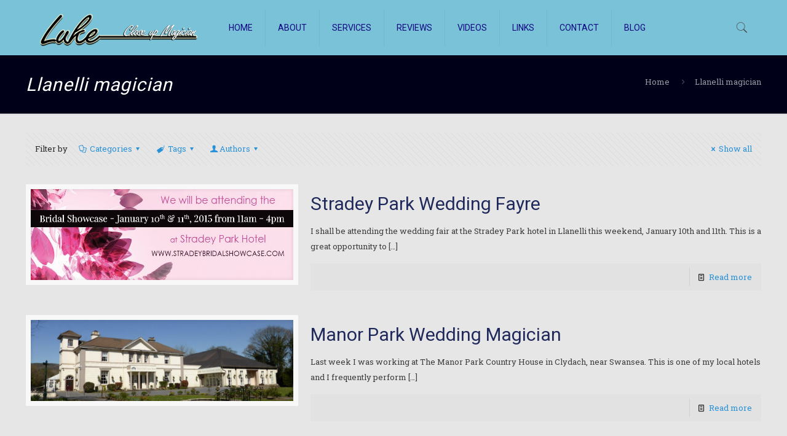

--- FILE ---
content_type: text/html; charset=UTF-8
request_url: https://www.lukecloseupmagician.com/tag/llanelli-magician/
body_size: 19793
content:
<!DOCTYPE html>
<html lang="en-GB" class="no-js" >

<!-- head -->
<head>

<!-- meta -->
<meta charset="UTF-8" />
<meta name="viewport" content="width=device-width, initial-scale=1, maximum-scale=1" />
<meta name="description" content="Close up magician for weddings, parties and corporate entertainment. Luke has been a magic professionally since 1993 and is an award winning magician." />
<meta name="keywords" content="wedding entertainment, wedding entertainer, entertainment weddings, entertainer for wedding, Wedding magician, wedding magic, south wales magician, magician, magic, magician Cardiff, wedding magician Cardiff, wedding magician Swansea, magician Carmarthen, magician Bridgend, magician Swansea, Swansea magician, close up magician swansea, table magician, wedding, entertainment, corporate, hire, magicians area" />
<link rel="alternate" hreflang="en-GB" href="https://www.lukecloseupmagician.com/stradey-park-wedding-fayre/" />
<script>
  (function(i,s,o,g,r,a,m){i['GoogleAnalyticsObject']=r;i[r]=i[r]||function(){
  (i[r].q=i[r].q||[]).push(arguments)},i[r].l=1*new Date();a=s.createElement(o),
  m=s.getElementsByTagName(o)[0];a.async=1;a.src=g;m.parentNode.insertBefore(a,m)
  })(window,document,'script','//www.google-analytics.com/analytics.js','ga');

  ga('create', 'UA-57245859-1', 'auto');
  ga('send', 'pageview');

</script>
<link rel="shortcut icon" href="https://www.lukecloseupmagician.com/wp-content/uploads/2014/11/cropped-favicon-2.png" />

<!-- wp_head() -->
<title>Llanelli magician &#8211; Luke Close Up Magician</title>
<!-- script | dynamic -->
<script id="mfn-dnmc-config-js">
//<![CDATA[
window.mfn = {mobile_init:1240,parallax:"enllax",responsive:1,retina_js:0};
window.mfn_lightbox = {disable:false,disableMobile:false,title:false,};
window.mfn_sliders = {blog:0,clients:0,offer:0,portfolio:0,shop:0,slider:0,testimonials:0};
//]]>
</script>
<meta name='robots' content='max-image-preview:large' />
<link rel='dns-prefetch' href='//static.addtoany.com' />
<link rel='dns-prefetch' href='//fonts.googleapis.com' />
<link rel='dns-prefetch' href='//s.w.org' />
<link rel="alternate" type="application/rss+xml" title="Luke Close Up Magician &raquo; Feed" href="https://www.lukecloseupmagician.com/feed/" />
<link rel="alternate" type="application/rss+xml" title="Luke Close Up Magician &raquo; Comments Feed" href="https://www.lukecloseupmagician.com/comments/feed/" />
<link rel="alternate" type="application/rss+xml" title="Luke Close Up Magician &raquo; Llanelli magician Tag Feed" href="https://www.lukecloseupmagician.com/tag/llanelli-magician/feed/" />
		<!-- This site uses the Google Analytics by ExactMetrics plugin v7.10.0 - Using Analytics tracking - https://www.exactmetrics.com/ -->
							<script
				src="//www.googletagmanager.com/gtag/js?id=UA-57245859-1"  data-cfasync="false" data-wpfc-render="false" type="text/javascript" async></script>
			<script data-cfasync="false" data-wpfc-render="false" type="text/javascript">
				var em_version = '7.10.0';
				var em_track_user = true;
				var em_no_track_reason = '';
				
								var disableStrs = [
															'ga-disable-UA-57245859-1',
									];

				/* Function to detect opted out users */
				function __gtagTrackerIsOptedOut() {
					for (var index = 0; index < disableStrs.length; index++) {
						if (document.cookie.indexOf(disableStrs[index] + '=true') > -1) {
							return true;
						}
					}

					return false;
				}

				/* Disable tracking if the opt-out cookie exists. */
				if (__gtagTrackerIsOptedOut()) {
					for (var index = 0; index < disableStrs.length; index++) {
						window[disableStrs[index]] = true;
					}
				}

				/* Opt-out function */
				function __gtagTrackerOptout() {
					for (var index = 0; index < disableStrs.length; index++) {
						document.cookie = disableStrs[index] + '=true; expires=Thu, 31 Dec 2099 23:59:59 UTC; path=/';
						window[disableStrs[index]] = true;
					}
				}

				if ('undefined' === typeof gaOptout) {
					function gaOptout() {
						__gtagTrackerOptout();
					}
				}
								window.dataLayer = window.dataLayer || [];

				window.ExactMetricsDualTracker = {
					helpers: {},
					trackers: {},
				};
				if (em_track_user) {
					function __gtagDataLayer() {
						dataLayer.push(arguments);
					}

					function __gtagTracker(type, name, parameters) {
						if (!parameters) {
							parameters = {};
						}

						if (parameters.send_to) {
							__gtagDataLayer.apply(null, arguments);
							return;
						}

						if (type === 'event') {
							
														parameters.send_to = exactmetrics_frontend.ua;
							__gtagDataLayer(type, name, parameters);
													} else {
							__gtagDataLayer.apply(null, arguments);
						}
					}

					__gtagTracker('js', new Date());
					__gtagTracker('set', {
						'developer_id.dNDMyYj': true,
											});
															__gtagTracker('config', 'UA-57245859-1', {"forceSSL":"true","anonymize_ip":"true","link_attribution":"true"} );
										window.gtag = __gtagTracker;										(function () {
						/* https://developers.google.com/analytics/devguides/collection/analyticsjs/ */
						/* ga and __gaTracker compatibility shim. */
						var noopfn = function () {
							return null;
						};
						var newtracker = function () {
							return new Tracker();
						};
						var Tracker = function () {
							return null;
						};
						var p = Tracker.prototype;
						p.get = noopfn;
						p.set = noopfn;
						p.send = function () {
							var args = Array.prototype.slice.call(arguments);
							args.unshift('send');
							__gaTracker.apply(null, args);
						};
						var __gaTracker = function () {
							var len = arguments.length;
							if (len === 0) {
								return;
							}
							var f = arguments[len - 1];
							if (typeof f !== 'object' || f === null || typeof f.hitCallback !== 'function') {
								if ('send' === arguments[0]) {
									var hitConverted, hitObject = false, action;
									if ('event' === arguments[1]) {
										if ('undefined' !== typeof arguments[3]) {
											hitObject = {
												'eventAction': arguments[3],
												'eventCategory': arguments[2],
												'eventLabel': arguments[4],
												'value': arguments[5] ? arguments[5] : 1,
											}
										}
									}
									if ('pageview' === arguments[1]) {
										if ('undefined' !== typeof arguments[2]) {
											hitObject = {
												'eventAction': 'page_view',
												'page_path': arguments[2],
											}
										}
									}
									if (typeof arguments[2] === 'object') {
										hitObject = arguments[2];
									}
									if (typeof arguments[5] === 'object') {
										Object.assign(hitObject, arguments[5]);
									}
									if ('undefined' !== typeof arguments[1].hitType) {
										hitObject = arguments[1];
										if ('pageview' === hitObject.hitType) {
											hitObject.eventAction = 'page_view';
										}
									}
									if (hitObject) {
										action = 'timing' === arguments[1].hitType ? 'timing_complete' : hitObject.eventAction;
										hitConverted = mapArgs(hitObject);
										__gtagTracker('event', action, hitConverted);
									}
								}
								return;
							}

							function mapArgs(args) {
								var arg, hit = {};
								var gaMap = {
									'eventCategory': 'event_category',
									'eventAction': 'event_action',
									'eventLabel': 'event_label',
									'eventValue': 'event_value',
									'nonInteraction': 'non_interaction',
									'timingCategory': 'event_category',
									'timingVar': 'name',
									'timingValue': 'value',
									'timingLabel': 'event_label',
									'page': 'page_path',
									'location': 'page_location',
									'title': 'page_title',
								};
								for (arg in args) {
																		if (!(!args.hasOwnProperty(arg) || !gaMap.hasOwnProperty(arg))) {
										hit[gaMap[arg]] = args[arg];
									} else {
										hit[arg] = args[arg];
									}
								}
								return hit;
							}

							try {
								f.hitCallback();
							} catch (ex) {
							}
						};
						__gaTracker.create = newtracker;
						__gaTracker.getByName = newtracker;
						__gaTracker.getAll = function () {
							return [];
						};
						__gaTracker.remove = noopfn;
						__gaTracker.loaded = true;
						window['__gaTracker'] = __gaTracker;
					})();
									} else {
										console.log("");
					(function () {
						function __gtagTracker() {
							return null;
						}

						window['__gtagTracker'] = __gtagTracker;
						window['gtag'] = __gtagTracker;
					})();
									}
			</script>
				<!-- / Google Analytics by ExactMetrics -->
				<script type="text/javascript">
			window._wpemojiSettings = {"baseUrl":"https:\/\/s.w.org\/images\/core\/emoji\/13.0.1\/72x72\/","ext":".png","svgUrl":"https:\/\/s.w.org\/images\/core\/emoji\/13.0.1\/svg\/","svgExt":".svg","source":{"concatemoji":"https:\/\/www.lukecloseupmagician.com\/wp-includes\/js\/wp-emoji-release.min.js?ver=5.7.14"}};
			!function(e,a,t){var n,r,o,i=a.createElement("canvas"),p=i.getContext&&i.getContext("2d");function s(e,t){var a=String.fromCharCode;p.clearRect(0,0,i.width,i.height),p.fillText(a.apply(this,e),0,0);e=i.toDataURL();return p.clearRect(0,0,i.width,i.height),p.fillText(a.apply(this,t),0,0),e===i.toDataURL()}function c(e){var t=a.createElement("script");t.src=e,t.defer=t.type="text/javascript",a.getElementsByTagName("head")[0].appendChild(t)}for(o=Array("flag","emoji"),t.supports={everything:!0,everythingExceptFlag:!0},r=0;r<o.length;r++)t.supports[o[r]]=function(e){if(!p||!p.fillText)return!1;switch(p.textBaseline="top",p.font="600 32px Arial",e){case"flag":return s([127987,65039,8205,9895,65039],[127987,65039,8203,9895,65039])?!1:!s([55356,56826,55356,56819],[55356,56826,8203,55356,56819])&&!s([55356,57332,56128,56423,56128,56418,56128,56421,56128,56430,56128,56423,56128,56447],[55356,57332,8203,56128,56423,8203,56128,56418,8203,56128,56421,8203,56128,56430,8203,56128,56423,8203,56128,56447]);case"emoji":return!s([55357,56424,8205,55356,57212],[55357,56424,8203,55356,57212])}return!1}(o[r]),t.supports.everything=t.supports.everything&&t.supports[o[r]],"flag"!==o[r]&&(t.supports.everythingExceptFlag=t.supports.everythingExceptFlag&&t.supports[o[r]]);t.supports.everythingExceptFlag=t.supports.everythingExceptFlag&&!t.supports.flag,t.DOMReady=!1,t.readyCallback=function(){t.DOMReady=!0},t.supports.everything||(n=function(){t.readyCallback()},a.addEventListener?(a.addEventListener("DOMContentLoaded",n,!1),e.addEventListener("load",n,!1)):(e.attachEvent("onload",n),a.attachEvent("onreadystatechange",function(){"complete"===a.readyState&&t.readyCallback()})),(n=t.source||{}).concatemoji?c(n.concatemoji):n.wpemoji&&n.twemoji&&(c(n.twemoji),c(n.wpemoji)))}(window,document,window._wpemojiSettings);
		</script>
		<style type="text/css">
img.wp-smiley,
img.emoji {
	display: inline !important;
	border: none !important;
	box-shadow: none !important;
	height: 1em !important;
	width: 1em !important;
	margin: 0 .07em !important;
	vertical-align: -0.1em !important;
	background: none !important;
	padding: 0 !important;
}
</style>
	<link rel='stylesheet' id='wp-block-library-css'  href='https://www.lukecloseupmagician.com/wp-includes/css/dist/block-library/style.min.css?ver=5.7.14' type='text/css' media='all' />
<link rel='stylesheet' id='contact-form-7-css'  href='https://www.lukecloseupmagician.com/wp-content/plugins/contact-form-7/includes/css/styles.css?ver=5.5.6' type='text/css' media='all' />
<link rel='stylesheet' id='style-css'  href='https://www.lukecloseupmagician.com/wp-content/themes/betheme/style.css?ver=20.9.7.6' type='text/css' media='all' />
<link rel='stylesheet' id='mfn-base-css'  href='https://www.lukecloseupmagician.com/wp-content/themes/betheme/css/base.css?ver=20.9.7.6' type='text/css' media='all' />
<link rel='stylesheet' id='mfn-layout-css'  href='https://www.lukecloseupmagician.com/wp-content/themes/betheme/css/layout.css?ver=20.9.7.6' type='text/css' media='all' />
<link rel='stylesheet' id='mfn-shortcodes-css'  href='https://www.lukecloseupmagician.com/wp-content/themes/betheme/css/shortcodes.css?ver=20.9.7.6' type='text/css' media='all' />
<link rel='stylesheet' id='mfn-animations-css'  href='https://www.lukecloseupmagician.com/wp-content/themes/betheme/assets/animations/animations.min.css?ver=20.9.7.6' type='text/css' media='all' />
<link rel='stylesheet' id='mfn-jquery-ui-css'  href='https://www.lukecloseupmagician.com/wp-content/themes/betheme/assets/ui/jquery.ui.all.css?ver=20.9.7.6' type='text/css' media='all' />
<link rel='stylesheet' id='mfn-jplayer-css'  href='https://www.lukecloseupmagician.com/wp-content/themes/betheme/assets/jplayer/css/jplayer.blue.monday.css?ver=20.9.7.6' type='text/css' media='all' />
<link rel='stylesheet' id='mfn-responsive-css'  href='https://www.lukecloseupmagician.com/wp-content/themes/betheme/css/responsive.css?ver=20.9.7.6' type='text/css' media='all' />
<link rel='stylesheet' id='Roboto+Slab-css'  href='https://fonts.googleapis.com/css?family=Roboto+Slab%3A1&#038;ver=5.7.14' type='text/css' media='all' />
<link rel='stylesheet' id='Roboto-css'  href='https://fonts.googleapis.com/css?family=Roboto%3A1&#038;ver=5.7.14' type='text/css' media='all' />
<link rel='stylesheet' id='addtoany-css'  href='https://www.lukecloseupmagician.com/wp-content/plugins/add-to-any/addtoany.min.css?ver=1.16' type='text/css' media='all' />
<script type='text/javascript' src='https://www.lukecloseupmagician.com/wp-content/plugins/google-analytics-dashboard-for-wp/assets/js/frontend-gtag.min.js?ver=7.10.0' id='exactmetrics-frontend-script-js'></script>
<script data-cfasync="false" data-wpfc-render="false" type="text/javascript" id='exactmetrics-frontend-script-js-extra'>/* <![CDATA[ */
var exactmetrics_frontend = {"js_events_tracking":"true","download_extensions":"zip,mp3,mpeg,pdf,docx,pptx,xlsx,rar","inbound_paths":"[{\"path\":\"\\\/go\\\/\",\"label\":\"affiliate\"},{\"path\":\"\\\/recommend\\\/\",\"label\":\"affiliate\"}]","home_url":"https:\/\/www.lukecloseupmagician.com","hash_tracking":"false","ua":"UA-57245859-1","v4_id":""};/* ]]> */
</script>
<script type='text/javascript' id='addtoany-core-js-before'>
window.a2a_config=window.a2a_config||{};a2a_config.callbacks=[];a2a_config.overlays=[];a2a_config.templates={};a2a_localize = {
	Share: "Share",
	Save: "Save",
	Subscribe: "Subscribe",
	Email: "Email",
	Bookmark: "Bookmark",
	ShowAll: "Show All",
	ShowLess: "Show less",
	FindServices: "Find service(s)",
	FindAnyServiceToAddTo: "Instantly find any service to add to",
	PoweredBy: "Powered by",
	ShareViaEmail: "Share via email",
	SubscribeViaEmail: "Subscribe via email",
	BookmarkInYourBrowser: "Bookmark in your browser",
	BookmarkInstructions: "Press Ctrl+D or \u2318+D to bookmark this page",
	AddToYourFavorites: "Add to your favourites",
	SendFromWebOrProgram: "Send from any email address or email program",
	EmailProgram: "Email program",
	More: "More&#8230;",
	ThanksForSharing: "Thanks for sharing!",
	ThanksForFollowing: "Thanks for following!"
};
</script>
<script type='text/javascript' async src='https://static.addtoany.com/menu/page.js' id='addtoany-core-js'></script>
<script type='text/javascript' src='https://www.lukecloseupmagician.com/wp-includes/js/jquery/jquery.min.js?ver=3.5.1' id='jquery-core-js'></script>
<script type='text/javascript' src='https://www.lukecloseupmagician.com/wp-includes/js/jquery/jquery-migrate.min.js?ver=3.3.2' id='jquery-migrate-js'></script>
<script type='text/javascript' async src='https://www.lukecloseupmagician.com/wp-content/plugins/add-to-any/addtoany.min.js?ver=1.1' id='addtoany-jquery-js'></script>
<link rel="https://api.w.org/" href="https://www.lukecloseupmagician.com/wp-json/" /><link rel="alternate" type="application/json" href="https://www.lukecloseupmagician.com/wp-json/wp/v2/tags/52" /><link rel="EditURI" type="application/rsd+xml" title="RSD" href="https://www.lukecloseupmagician.com/xmlrpc.php?rsd" />
<link rel="wlwmanifest" type="application/wlwmanifest+xml" href="https://www.lukecloseupmagician.com/wp-includes/wlwmanifest.xml" /> 
<meta name="generator" content="WordPress 5.7.14" />
<meta name="cdp-version" content="1.2.7" /><!-- style | background -->
<style id="mfn-dnmc-bg-css">
#Subheader{background-image:url(https://cwmedia.co.uk/wp-content/uploads/2014/07/home_spa_section_boxes.jpg);background-repeat:no-repeat;background-position:left top}
</style>
<!-- style | dynamic -->
<style id="mfn-dnmc-style-css">
@media only screen and (min-width: 1240px){body:not(.header-simple) #Top_bar #menu{display:block!important}.tr-menu #Top_bar #menu{background:none!important}#Top_bar .menu > li > ul.mfn-megamenu{width:984px}#Top_bar .menu > li > ul.mfn-megamenu > li{float:left}#Top_bar .menu > li > ul.mfn-megamenu > li.mfn-megamenu-cols-1{width:100%}#Top_bar .menu > li > ul.mfn-megamenu > li.mfn-megamenu-cols-2{width:50%}#Top_bar .menu > li > ul.mfn-megamenu > li.mfn-megamenu-cols-3{width:33.33%}#Top_bar .menu > li > ul.mfn-megamenu > li.mfn-megamenu-cols-4{width:25%}#Top_bar .menu > li > ul.mfn-megamenu > li.mfn-megamenu-cols-5{width:20%}#Top_bar .menu > li > ul.mfn-megamenu > li.mfn-megamenu-cols-6{width:16.66%}#Top_bar .menu > li > ul.mfn-megamenu > li > ul{display:block!important;position:inherit;left:auto;top:auto;border-width:0 1px 0 0}#Top_bar .menu > li > ul.mfn-megamenu > li:last-child > ul{border:0}#Top_bar .menu > li > ul.mfn-megamenu > li > ul li{width:auto}#Top_bar .menu > li > ul.mfn-megamenu a.mfn-megamenu-title{text-transform:uppercase;font-weight:400;background:none}#Top_bar .menu > li > ul.mfn-megamenu a .menu-arrow{display:none}.menuo-right #Top_bar .menu > li > ul.mfn-megamenu{left:auto;right:0}.menuo-right #Top_bar .menu > li > ul.mfn-megamenu-bg{box-sizing:border-box}#Top_bar .menu > li > ul.mfn-megamenu-bg{padding:20px 166px 20px 20px;background-repeat:no-repeat;background-position:right bottom}.rtl #Top_bar .menu > li > ul.mfn-megamenu-bg{padding-left:166px;padding-right:20px;background-position:left bottom}#Top_bar .menu > li > ul.mfn-megamenu-bg > li{background:none}#Top_bar .menu > li > ul.mfn-megamenu-bg > li a{border:none}#Top_bar .menu > li > ul.mfn-megamenu-bg > li > ul{background:none!important;-webkit-box-shadow:0 0 0 0;-moz-box-shadow:0 0 0 0;box-shadow:0 0 0 0}.mm-vertical #Top_bar .container{position:relative;}.mm-vertical #Top_bar .top_bar_left{position:static;}.mm-vertical #Top_bar .menu > li ul{box-shadow:0 0 0 0 transparent!important;background-image:none;}.mm-vertical #Top_bar .menu > li > ul.mfn-megamenu{width:98%!important;margin:0 1%;padding:20px 0;}.mm-vertical.header-plain #Top_bar .menu > li > ul.mfn-megamenu{width:100%!important;margin:0;}.mm-vertical #Top_bar .menu > li > ul.mfn-megamenu > li{display:table-cell;float:none!important;width:10%;padding:0 15px;border-right:1px solid rgba(0, 0, 0, 0.05);}.mm-vertical #Top_bar .menu > li > ul.mfn-megamenu > li:last-child{border-right-width:0}.mm-vertical #Top_bar .menu > li > ul.mfn-megamenu > li.hide-border{border-right-width:0}.mm-vertical #Top_bar .menu > li > ul.mfn-megamenu > li a{border-bottom-width:0;padding:9px 15px;line-height:120%;}.mm-vertical #Top_bar .menu > li > ul.mfn-megamenu a.mfn-megamenu-title{font-weight:700;}.rtl .mm-vertical #Top_bar .menu > li > ul.mfn-megamenu > li:first-child{border-right-width:0}.rtl .mm-vertical #Top_bar .menu > li > ul.mfn-megamenu > li:last-child{border-right-width:1px}.header-plain:not(.menuo-right) #Header .top_bar_left{width:auto!important}.header-stack.header-center #Top_bar #menu{display:inline-block!important}.header-simple #Top_bar #menu{display:none;height:auto;width:300px;bottom:auto;top:100%;right:1px;position:absolute;margin:0}.header-simple #Header a.responsive-menu-toggle{display:block;right:10px}.header-simple #Top_bar #menu > ul{width:100%;float:left}.header-simple #Top_bar #menu ul li{width:100%;padding-bottom:0;border-right:0;position:relative}.header-simple #Top_bar #menu ul li a{padding:0 20px;margin:0;display:block;height:auto;line-height:normal;border:none}.header-simple #Top_bar #menu ul li a:after{display:none}.header-simple #Top_bar #menu ul li a span{border:none;line-height:44px;display:inline;padding:0}.header-simple #Top_bar #menu ul li.submenu .menu-toggle{display:block;position:absolute;right:0;top:0;width:44px;height:44px;line-height:44px;font-size:30px;font-weight:300;text-align:center;cursor:pointer;color:#444;opacity:0.33;}.header-simple #Top_bar #menu ul li.submenu .menu-toggle:after{content:"+"}.header-simple #Top_bar #menu ul li.hover > .menu-toggle:after{content:"-"}.header-simple #Top_bar #menu ul li.hover a{border-bottom:0}.header-simple #Top_bar #menu ul.mfn-megamenu li .menu-toggle{display:none}.header-simple #Top_bar #menu ul li ul{position:relative!important;left:0!important;top:0;padding:0;margin:0!important;width:auto!important;background-image:none}.header-simple #Top_bar #menu ul li ul li{width:100%!important;display:block;padding:0;}.header-simple #Top_bar #menu ul li ul li a{padding:0 20px 0 30px}.header-simple #Top_bar #menu ul li ul li a .menu-arrow{display:none}.header-simple #Top_bar #menu ul li ul li a span{padding:0}.header-simple #Top_bar #menu ul li ul li a span:after{display:none!important}.header-simple #Top_bar .menu > li > ul.mfn-megamenu a.mfn-megamenu-title{text-transform:uppercase;font-weight:400}.header-simple #Top_bar .menu > li > ul.mfn-megamenu > li > ul{display:block!important;position:inherit;left:auto;top:auto}.header-simple #Top_bar #menu ul li ul li ul{border-left:0!important;padding:0;top:0}.header-simple #Top_bar #menu ul li ul li ul li a{padding:0 20px 0 40px}.rtl.header-simple #Top_bar #menu{left:1px;right:auto}.rtl.header-simple #Top_bar a.responsive-menu-toggle{left:10px;right:auto}.rtl.header-simple #Top_bar #menu ul li.submenu .menu-toggle{left:0;right:auto}.rtl.header-simple #Top_bar #menu ul li ul{left:auto!important;right:0!important}.rtl.header-simple #Top_bar #menu ul li ul li a{padding:0 30px 0 20px}.rtl.header-simple #Top_bar #menu ul li ul li ul li a{padding:0 40px 0 20px}.menu-highlight #Top_bar .menu > li{margin:0 2px}.menu-highlight:not(.header-creative) #Top_bar .menu > li > a{margin:20px 0;padding:0;-webkit-border-radius:5px;border-radius:5px}.menu-highlight #Top_bar .menu > li > a:after{display:none}.menu-highlight #Top_bar .menu > li > a span:not(.description){line-height:50px}.menu-highlight #Top_bar .menu > li > a span.description{display:none}.menu-highlight.header-stack #Top_bar .menu > li > a{margin:10px 0!important}.menu-highlight.header-stack #Top_bar .menu > li > a span:not(.description){line-height:40px}.menu-highlight.header-transparent #Top_bar .menu > li > a{margin:5px 0}.menu-highlight.header-simple #Top_bar #menu ul li,.menu-highlight.header-creative #Top_bar #menu ul li{margin:0}.menu-highlight.header-simple #Top_bar #menu ul li > a,.menu-highlight.header-creative #Top_bar #menu ul li > a{-webkit-border-radius:0;border-radius:0}.menu-highlight:not(.header-fixed):not(.header-simple) #Top_bar.is-sticky .menu > li > a{margin:10px 0!important;padding:5px 0!important}.menu-highlight:not(.header-fixed):not(.header-simple) #Top_bar.is-sticky .menu > li > a span{line-height:30px!important}.header-modern.menu-highlight.menuo-right .menu_wrapper{margin-right:20px}.menu-line-below #Top_bar .menu > li > a:after{top:auto;bottom:-4px}.menu-line-below #Top_bar.is-sticky .menu > li > a:after{top:auto;bottom:-4px}.menu-line-below-80 #Top_bar:not(.is-sticky) .menu > li > a:after{height:4px;left:10%;top:50%;margin-top:20px;width:80%}.menu-line-below-80-1 #Top_bar:not(.is-sticky) .menu > li > a:after{height:1px;left:10%;top:50%;margin-top:20px;width:80%}.menu-link-color #Top_bar .menu > li > a:after{display:none!important}.menu-arrow-top #Top_bar .menu > li > a:after{background:none repeat scroll 0 0 rgba(0,0,0,0)!important;border-color:#ccc transparent transparent;border-style:solid;border-width:7px 7px 0;display:block;height:0;left:50%;margin-left:-7px;top:0!important;width:0}.menu-arrow-top #Top_bar.is-sticky .menu > li > a:after{top:0!important}.menu-arrow-bottom #Top_bar .menu > li > a:after{background:none!important;border-color:transparent transparent #ccc;border-style:solid;border-width:0 7px 7px;display:block;height:0;left:50%;margin-left:-7px;top:auto;bottom:0;width:0}.menu-arrow-bottom #Top_bar.is-sticky .menu > li > a:after{top:auto;bottom:0}.menuo-no-borders #Top_bar .menu > li > a span{border-width:0!important}.menuo-no-borders #Header_creative #Top_bar .menu > li > a span{border-bottom-width:0}.menuo-no-borders.header-plain #Top_bar a#header_cart,.menuo-no-borders.header-plain #Top_bar a#search_button,.menuo-no-borders.header-plain #Top_bar .wpml-languages,.menuo-no-borders.header-plain #Top_bar a.action_button{border-width:0}.menuo-right #Top_bar .menu_wrapper{float:right}.menuo-right.header-stack:not(.header-center) #Top_bar .menu_wrapper{margin-right:150px}body.header-creative{padding-left:50px}body.header-creative.header-open{padding-left:250px}body.error404,body.under-construction,body.template-blank{padding-left:0!important}.header-creative.footer-fixed #Footer,.header-creative.footer-sliding #Footer,.header-creative.footer-stick #Footer.is-sticky{box-sizing:border-box;padding-left:50px;}.header-open.footer-fixed #Footer,.header-open.footer-sliding #Footer,.header-creative.footer-stick #Footer.is-sticky{padding-left:250px;}.header-rtl.header-creative.footer-fixed #Footer,.header-rtl.header-creative.footer-sliding #Footer,.header-rtl.header-creative.footer-stick #Footer.is-sticky{padding-left:0;padding-right:50px;}.header-rtl.header-open.footer-fixed #Footer,.header-rtl.header-open.footer-sliding #Footer,.header-rtl.header-creative.footer-stick #Footer.is-sticky{padding-right:250px;}#Header_creative{background-color:#fff;position:fixed;width:250px;height:100%;left:-200px;top:0;z-index:9002;-webkit-box-shadow:2px 0 4px 2px rgba(0,0,0,.15);box-shadow:2px 0 4px 2px rgba(0,0,0,.15)}#Header_creative .container{width:100%}#Header_creative .creative-wrapper{opacity:0;margin-right:50px}#Header_creative a.creative-menu-toggle{display:block;width:34px;height:34px;line-height:34px;font-size:22px;text-align:center;position:absolute;top:10px;right:8px;border-radius:3px}.admin-bar #Header_creative a.creative-menu-toggle{top:42px}#Header_creative #Top_bar{position:static;width:100%}#Header_creative #Top_bar .top_bar_left{width:100%!important;float:none}#Header_creative #Top_bar .top_bar_right{width:100%!important;float:none;height:auto;margin-bottom:35px;text-align:center;padding:0 20px;top:0;-webkit-box-sizing:border-box;-moz-box-sizing:border-box;box-sizing:border-box}#Header_creative #Top_bar .top_bar_right:before{display:none}#Header_creative #Top_bar .top_bar_right_wrapper{top:0}#Header_creative #Top_bar .logo{float:none;text-align:center;margin:15px 0}#Header_creative #Top_bar #menu{background-color:transparent}#Header_creative #Top_bar .menu_wrapper{float:none;margin:0 0 30px}#Header_creative #Top_bar .menu > li{width:100%;float:none;position:relative}#Header_creative #Top_bar .menu > li > a{padding:0;text-align:center}#Header_creative #Top_bar .menu > li > a:after{display:none}#Header_creative #Top_bar .menu > li > a span{border-right:0;border-bottom-width:1px;line-height:38px}#Header_creative #Top_bar .menu li ul{left:100%;right:auto;top:0;box-shadow:2px 2px 2px 0 rgba(0,0,0,0.03);-webkit-box-shadow:2px 2px 2px 0 rgba(0,0,0,0.03)}#Header_creative #Top_bar .menu > li > ul.mfn-megamenu{margin:0;width:700px!important;}#Header_creative #Top_bar .menu > li > ul.mfn-megamenu > li > ul{left:0}#Header_creative #Top_bar .menu li ul li a{padding-top:9px;padding-bottom:8px}#Header_creative #Top_bar .menu li ul li ul{top:0}#Header_creative #Top_bar .menu > li > a span.description{display:block;font-size:13px;line-height:28px!important;clear:both}#Header_creative #Top_bar .search_wrapper{left:100%;top:auto;bottom:0}#Header_creative #Top_bar a#header_cart{display:inline-block;float:none;top:3px}#Header_creative #Top_bar a#search_button{display:inline-block;float:none;top:3px}#Header_creative #Top_bar .wpml-languages{display:inline-block;float:none;top:0}#Header_creative #Top_bar .wpml-languages.enabled:hover a.active{padding-bottom:11px}#Header_creative #Top_bar .action_button{display:inline-block;float:none;top:16px;margin:0}#Header_creative #Top_bar .banner_wrapper{display:block;text-align:center}#Header_creative #Top_bar .banner_wrapper img{max-width:100%;height:auto;display:inline-block}#Header_creative #Action_bar{display:none;position:absolute;bottom:0;top:auto;clear:both;padding:0 20px;box-sizing:border-box}#Header_creative #Action_bar .social{float:none;text-align:center;padding:5px 0 15px}#Header_creative #Action_bar .social li{margin-bottom:2px}#Header_creative .social li a{color:rgba(0,0,0,.5)}#Header_creative .social li a:hover{color:#000}#Header_creative .creative-social{position:absolute;bottom:10px;right:0;width:50px}#Header_creative .creative-social li{display:block;float:none;width:100%;text-align:center;margin-bottom:5px}.header-creative .fixed-nav.fixed-nav-prev{margin-left:50px}.header-creative.header-open .fixed-nav.fixed-nav-prev{margin-left:250px}.menuo-last #Header_creative #Top_bar .menu li.last ul{top:auto;bottom:0}.header-open #Header_creative{left:0}.header-open #Header_creative .creative-wrapper{opacity:1;margin:0!important;}.header-open #Header_creative .creative-menu-toggle,.header-open #Header_creative .creative-social{display:none}.header-open #Header_creative #Action_bar{display:block}body.header-rtl.header-creative{padding-left:0;padding-right:50px}.header-rtl #Header_creative{left:auto;right:-200px}.header-rtl #Header_creative .creative-wrapper{margin-left:50px;margin-right:0}.header-rtl #Header_creative a.creative-menu-toggle{left:8px;right:auto}.header-rtl #Header_creative .creative-social{left:0;right:auto}.header-rtl #Footer #back_to_top.sticky{right:125px}.header-rtl #popup_contact{right:70px}.header-rtl #Header_creative #Top_bar .menu li ul{left:auto;right:100%}.header-rtl #Header_creative #Top_bar .search_wrapper{left:auto;right:100%;}.header-rtl .fixed-nav.fixed-nav-prev{margin-left:0!important}.header-rtl .fixed-nav.fixed-nav-next{margin-right:50px}body.header-rtl.header-creative.header-open{padding-left:0;padding-right:250px!important}.header-rtl.header-open #Header_creative{left:auto;right:0}.header-rtl.header-open #Footer #back_to_top.sticky{right:325px}.header-rtl.header-open #popup_contact{right:270px}.header-rtl.header-open .fixed-nav.fixed-nav-next{margin-right:250px}#Header_creative.active{left:-1px;}.header-rtl #Header_creative.active{left:auto;right:-1px;}#Header_creative.active .creative-wrapper{opacity:1;margin:0}.header-creative .vc_row[data-vc-full-width]{padding-left:50px}.header-creative.header-open .vc_row[data-vc-full-width]{padding-left:250px}.header-open .vc_parallax .vc_parallax-inner { left:auto; width: calc(100% - 250px); }.header-open.header-rtl .vc_parallax .vc_parallax-inner { left:0; right:auto; }#Header_creative.scroll{height:100%;overflow-y:auto}#Header_creative.scroll:not(.dropdown) .menu li ul{display:none!important}#Header_creative.scroll #Action_bar{position:static}#Header_creative.dropdown{outline:none}#Header_creative.dropdown #Top_bar .menu_wrapper{float:left}#Header_creative.dropdown #Top_bar #menu ul li{position:relative;float:left}#Header_creative.dropdown #Top_bar #menu ul li a:after{display:none}#Header_creative.dropdown #Top_bar #menu ul li a span{line-height:38px;padding:0}#Header_creative.dropdown #Top_bar #menu ul li.submenu .menu-toggle{display:block;position:absolute;right:0;top:0;width:38px;height:38px;line-height:38px;font-size:26px;font-weight:300;text-align:center;cursor:pointer;color:#444;opacity:0.33;}#Header_creative.dropdown #Top_bar #menu ul li.submenu .menu-toggle:after{content:"+"}#Header_creative.dropdown #Top_bar #menu ul li.hover > .menu-toggle:after{content:"-"}#Header_creative.dropdown #Top_bar #menu ul li.hover a{border-bottom:0}#Header_creative.dropdown #Top_bar #menu ul.mfn-megamenu li .menu-toggle{display:none}#Header_creative.dropdown #Top_bar #menu ul li ul{position:relative!important;left:0!important;top:0;padding:0;margin-left:0!important;width:auto!important;background-image:none}#Header_creative.dropdown #Top_bar #menu ul li ul li{width:100%!important}#Header_creative.dropdown #Top_bar #menu ul li ul li a{padding:0 10px;text-align:center}#Header_creative.dropdown #Top_bar #menu ul li ul li a .menu-arrow{display:none}#Header_creative.dropdown #Top_bar #menu ul li ul li a span{padding:0}#Header_creative.dropdown #Top_bar #menu ul li ul li a span:after{display:none!important}#Header_creative.dropdown #Top_bar .menu > li > ul.mfn-megamenu a.mfn-megamenu-title{text-transform:uppercase;font-weight:400}#Header_creative.dropdown #Top_bar .menu > li > ul.mfn-megamenu > li > ul{display:block!important;position:inherit;left:auto;top:auto}#Header_creative.dropdown #Top_bar #menu ul li ul li ul{border-left:0!important;padding:0;top:0}#Header_creative{transition: left .5s ease-in-out, right .5s ease-in-out;}#Header_creative .creative-wrapper{transition: opacity .5s ease-in-out, margin 0s ease-in-out .5s;}#Header_creative.active .creative-wrapper{transition: opacity .5s ease-in-out, margin 0s ease-in-out;}}@media only screen and (min-width: 1240px){#Top_bar.is-sticky{position:fixed!important;width:100%;left:0;top:-60px;height:60px;z-index:701;background:#fff;opacity:.97;filter:alpha(opacity = 97);-webkit-box-shadow:0 2px 5px 0 rgba(0,0,0,0.1);-moz-box-shadow:0 2px 5px 0 rgba(0,0,0,0.1);box-shadow:0 2px 5px 0 rgba(0,0,0,0.1)}.layout-boxed.header-boxed #Top_bar.is-sticky{max-width:1240px;left:50%;-webkit-transform:translateX(-50%);transform:translateX(-50%)}#Top_bar.is-sticky .top_bar_left,#Top_bar.is-sticky .top_bar_right,#Top_bar.is-sticky .top_bar_right:before{background:none}#Top_bar.is-sticky .top_bar_right{top:-4px;height:auto;}#Top_bar.is-sticky .top_bar_right_wrapper{top:15px}.header-plain #Top_bar.is-sticky .top_bar_right_wrapper{top:0}#Top_bar.is-sticky .logo{width:auto;margin:0 30px 0 20px;padding:0}#Top_bar.is-sticky #logo{padding:5px 0!important;height:50px!important;line-height:50px!important}.logo-no-sticky-padding #Top_bar.is-sticky #logo{height:60px!important;line-height:60px!important}#Top_bar.is-sticky #logo img.logo-main{display:none}#Top_bar.is-sticky #logo img.logo-sticky{display:inline;max-height:35px;}#Top_bar.is-sticky .menu_wrapper{clear:none}#Top_bar.is-sticky .menu_wrapper .menu > li > a{padding:15px 0}#Top_bar.is-sticky .menu > li > a,#Top_bar.is-sticky .menu > li > a span{line-height:30px}#Top_bar.is-sticky .menu > li > a:after{top:auto;bottom:-4px}#Top_bar.is-sticky .menu > li > a span.description{display:none}#Top_bar.is-sticky .secondary_menu_wrapper,#Top_bar.is-sticky .banner_wrapper{display:none}.header-overlay #Top_bar.is-sticky{display:none}.sticky-dark #Top_bar.is-sticky{background:rgba(0,0,0,.8)}.sticky-dark #Top_bar.is-sticky #menu{background:rgba(0,0,0,.8)}.sticky-dark #Top_bar.is-sticky .menu > li > a{color:#fff}.sticky-dark #Top_bar.is-sticky .top_bar_right a{color:rgba(255,255,255,.5)}.sticky-dark #Top_bar.is-sticky .wpml-languages a.active,.sticky-dark #Top_bar.is-sticky .wpml-languages ul.wpml-lang-dropdown{background:rgba(0,0,0,0.3);border-color:rgba(0,0,0,0.1)}}@media only screen and (min-width: 768px) and (max-width: 1240px){.header_placeholder{height:0!important}}@media only screen and (max-width: 1239px){#Top_bar #menu{display:none;height:auto;width:300px;bottom:auto;top:100%;right:1px;position:absolute;margin:0}#Top_bar a.responsive-menu-toggle{display:block}#Top_bar #menu > ul{width:100%;float:left}#Top_bar #menu ul li{width:100%;padding-bottom:0;border-right:0;position:relative}#Top_bar #menu ul li a{padding:0 25px;margin:0;display:block;height:auto;line-height:normal;border:none}#Top_bar #menu ul li a:after{display:none}#Top_bar #menu ul li a span{border:none;line-height:44px;display:inline;padding:0}#Top_bar #menu ul li a span.description{margin:0 0 0 5px}#Top_bar #menu ul li.submenu .menu-toggle{display:block;position:absolute;right:15px;top:0;width:44px;height:44px;line-height:44px;font-size:30px;font-weight:300;text-align:center;cursor:pointer;color:#444;opacity:0.33;}#Top_bar #menu ul li.submenu .menu-toggle:after{content:"+"}#Top_bar #menu ul li.hover > .menu-toggle:after{content:"-"}#Top_bar #menu ul li.hover a{border-bottom:0}#Top_bar #menu ul li a span:after{display:none!important}#Top_bar #menu ul.mfn-megamenu li .menu-toggle{display:none}#Top_bar #menu ul li ul{position:relative!important;left:0!important;top:0;padding:0;margin-left:0!important;width:auto!important;background-image:none!important;box-shadow:0 0 0 0 transparent!important;-webkit-box-shadow:0 0 0 0 transparent!important}#Top_bar #menu ul li ul li{width:100%!important}#Top_bar #menu ul li ul li a{padding:0 20px 0 35px}#Top_bar #menu ul li ul li a .menu-arrow{display:none}#Top_bar #menu ul li ul li a span{padding:0}#Top_bar #menu ul li ul li a span:after{display:none!important}#Top_bar .menu > li > ul.mfn-megamenu a.mfn-megamenu-title{text-transform:uppercase;font-weight:400}#Top_bar .menu > li > ul.mfn-megamenu > li > ul{display:block!important;position:inherit;left:auto;top:auto}#Top_bar #menu ul li ul li ul{border-left:0!important;padding:0;top:0}#Top_bar #menu ul li ul li ul li a{padding:0 20px 0 45px}.rtl #Top_bar #menu{left:1px;right:auto}.rtl #Top_bar a.responsive-menu-toggle{left:20px;right:auto}.rtl #Top_bar #menu ul li.submenu .menu-toggle{left:15px;right:auto;border-left:none;border-right:1px solid #eee}.rtl #Top_bar #menu ul li ul{left:auto!important;right:0!important}.rtl #Top_bar #menu ul li ul li a{padding:0 30px 0 20px}.rtl #Top_bar #menu ul li ul li ul li a{padding:0 40px 0 20px}.header-stack .menu_wrapper a.responsive-menu-toggle{position:static!important;margin:11px 0!important}.header-stack .menu_wrapper #menu{left:0;right:auto}.rtl.header-stack #Top_bar #menu{left:auto;right:0}.admin-bar #Header_creative{top:32px}.header-creative.layout-boxed{padding-top:85px}.header-creative.layout-full-width #Wrapper{padding-top:60px}#Header_creative{position:fixed;width:100%;left:0!important;top:0;z-index:1001}#Header_creative .creative-wrapper{display:block!important;opacity:1!important}#Header_creative .creative-menu-toggle,#Header_creative .creative-social{display:none!important;opacity:1!important;filter:alpha(opacity=100)!important}#Header_creative #Top_bar{position:static;width:100%}#Header_creative #Top_bar #logo{height:50px;line-height:50px;padding:5px 0}#Header_creative #Top_bar #logo img.logo-sticky{max-height:40px!important}#Header_creative #logo img.logo-main{display:none}#Header_creative #logo img.logo-sticky{display:inline-block}.logo-no-sticky-padding #Header_creative #Top_bar #logo{height:60px;line-height:60px;padding:0}.logo-no-sticky-padding #Header_creative #Top_bar #logo img.logo-sticky{max-height:60px!important}#Header_creative #Action_bar{display:none}#Header_creative #Top_bar .top_bar_right{height:60px;top:0}#Header_creative #Top_bar .top_bar_right:before{display:none}#Header_creative #Top_bar .top_bar_right_wrapper{top:0;padding-top:9px}#Header_creative.scroll{overflow:visible!important}}#Header_wrapper, #Intro {background-color: #000119;}#Subheader {background-color: rgba(122, 194, 215, 0);}.header-classic #Action_bar, .header-fixed #Action_bar, .header-plain #Action_bar, .header-split #Action_bar, .header-stack #Action_bar {background-color: #2C2C2C;}#Sliding-top {background-color: #545454;}#Sliding-top a.sliding-top-control {border-right-color: #545454;}#Sliding-top.st-center a.sliding-top-control,#Sliding-top.st-left a.sliding-top-control {border-top-color: #545454;}#Footer {background-color: #545454;}body, ul.timeline_items, .icon_box a .desc, .icon_box a:hover .desc, .feature_list ul li a, .list_item a, .list_item a:hover,.widget_recent_entries ul li a, .flat_box a, .flat_box a:hover, .story_box .desc, .content_slider.carouselul li a .title,.content_slider.flat.description ul li .desc, .content_slider.flat.description ul li a .desc, .post-nav.minimal a i {color: #3c3e3e;}.post-nav.minimal a svg {fill: #3c3e3e;}.themecolor, .opening_hours .opening_hours_wrapper li span, .fancy_heading_icon .icon_top,.fancy_heading_arrows .icon-right-dir, .fancy_heading_arrows .icon-left-dir, .fancy_heading_line .title,.button-love a.mfn-love, .format-link .post-title .icon-link, .pager-single > span, .pager-single a:hover,.widget_meta ul, .widget_pages ul, .widget_rss ul, .widget_mfn_recent_comments ul li:after, .widget_archive ul,.widget_recent_comments ul li:after, .widget_nav_menu ul, .woocommerce ul.products li.product .price, .shop_slider .shop_slider_ul li .item_wrapper .price,.woocommerce-page ul.products li.product .price, .widget_price_filter .price_label .from, .widget_price_filter .price_label .to,.woocommerce ul.product_list_widget li .quantity .amount, .woocommerce .product div.entry-summary .price, .woocommerce .star-rating span,#Error_404 .error_pic i, .style-simple #Filters .filters_wrapper ul li a:hover, .style-simple #Filters .filters_wrapper ul li.current-cat a,.style-simple .quick_fact .title {color: #2991d6;}.themebg,#comments .commentlist > li .reply a.comment-reply-link,#Filters .filters_wrapper ul li a:hover,#Filters .filters_wrapper ul li.current-cat a,.fixed-nav .arrow,.offer_thumb .slider_pagination a:before,.offer_thumb .slider_pagination a.selected:after,.pager .pages a:hover,.pager .pages a.active,.pager .pages span.page-numbers.current,.pager-single span:after,.portfolio_group.exposure .portfolio-item .desc-inner .line,.Recent_posts ul li .desc:after,.Recent_posts ul li .photo .c,.slider_pagination a.selected,.slider_pagination .slick-active a,.slider_pagination a.selected:after,.slider_pagination .slick-active a:after,.testimonials_slider .slider_images,.testimonials_slider .slider_images a:after,.testimonials_slider .slider_images:before,#Top_bar a#header_cart span,.widget_categories ul,.widget_mfn_menu ul li a:hover,.widget_mfn_menu ul li.current-menu-item:not(.current-menu-ancestor) > a,.widget_mfn_menu ul li.current_page_item:not(.current_page_ancestor) > a,.widget_product_categories ul,.widget_recent_entries ul li:after,.woocommerce-account table.my_account_orders .order-number a,.woocommerce-MyAccount-navigation ul li.is-active a,.style-simple .accordion .question:after,.style-simple .faq .question:after,.style-simple .icon_box .desc_wrapper .title:before,.style-simple #Filters .filters_wrapper ul li a:after,.style-simple .article_box .desc_wrapper p:after,.style-simple .sliding_box .desc_wrapper:after,.style-simple .trailer_box:hover .desc,.tp-bullets.simplebullets.round .bullet.selected,.tp-bullets.simplebullets.round .bullet.selected:after,.tparrows.default,.tp-bullets.tp-thumbs .bullet.selected:after{background-color: #2991d6;}.Latest_news ul li .photo, .Recent_posts.blog_news ul li .photo, .style-simple .opening_hours .opening_hours_wrapper li label,.style-simple .timeline_items li:hover h3, .style-simple .timeline_items li:nth-child(even):hover h3,.style-simple .timeline_items li:hover .desc, .style-simple .timeline_items li:nth-child(even):hover,.style-simple .offer_thumb .slider_pagination a.selected {border-color: #2991d6;}a {color: #2991d6;}a:hover {color: #2275ac;}*::-moz-selection {background-color: #0095eb;color: white;}*::selection {background-color: #0095eb;color: white;}.blockquote p.author span, .counter .desc_wrapper .title, .article_box .desc_wrapper p, .team .desc_wrapper p.subtitle,.pricing-box .plan-header p.subtitle, .pricing-box .plan-header .price sup.period, .chart_box p, .fancy_heading .inside,.fancy_heading_line .slogan, .post-meta, .post-meta a, .post-footer, .post-footer a span.label, .pager .pages a, .button-love a .label,.pager-single a, #comments .commentlist > li .comment-author .says, .fixed-nav .desc .date, .filters_buttons li.label, .Recent_posts ul li a .desc .date,.widget_recent_entries ul li .post-date, .tp_recent_tweets .twitter_time, .widget_price_filter .price_label, .shop-filters .woocommerce-result-count,.woocommerce ul.product_list_widget li .quantity, .widget_shopping_cart ul.product_list_widget li dl, .product_meta .posted_in,.woocommerce .shop_table .product-name .variation > dd, .shipping-calculator-button:after,.shop_slider .shop_slider_ul li .item_wrapper .price del,.testimonials_slider .testimonials_slider_ul li .author span, .testimonials_slider .testimonials_slider_ul li .author span a, .Latest_news ul li .desc_footer,.share-simple-wrapper .icons a {color: #282a28;}h1, h1 a, h1 a:hover, .text-logo #logo { color: #20295b; }h2, h2 a, h2 a:hover { color: #20295b; }h3, h3 a, h3 a:hover { color: #20295b; }h4, h4 a, h4 a:hover, .style-simple .sliding_box .desc_wrapper h4 { color: #20295b; }h5, h5 a, h5 a:hover { color: #20295b; }h6, h6 a, h6 a:hover,a.content_link .title { color: #20295b; }.dropcap, .highlight:not(.highlight_image) {background-color: #2991d6;}a.button, a.tp-button {background-color: #f7f7f7;color: #fefbfc;}.button-stroke a.button, .button-stroke a.button .button_icon i, .button-stroke a.tp-button {border-color: #f7f7f7;color: #fefbfc;}.button-stroke a:hover.button, .button-stroke a:hover.tp-button {background-color: #f7f7f7 !important;color: #fff;}a.button_theme, a.tp-button.button_theme,button, input[type="submit"], input[type="reset"], input[type="button"] {background-color: #2991d6;color: #ffffff;}.button-stroke a.button.button_theme,.button-stroke a.button.button_theme .button_icon i, .button-stroke a.tp-button.button_theme,.button-stroke button, .button-stroke input[type="submit"], .button-stroke input[type="reset"], .button-stroke input[type="button"] {border-color: #2991d6;color: #2991d6 !important;}.button-stroke a.button.button_theme:hover, .button-stroke a.tp-button.button_theme:hover,.button-stroke button:hover, .button-stroke input[type="submit"]:hover, .button-stroke input[type="reset"]:hover, .button-stroke input[type="button"]:hover {background-color: #2991d6 !important;color: #ffffff !important;}a.mfn-link {color: #656B6F;}a.mfn-link-2 span, a:hover.mfn-link-2 span:before, a.hover.mfn-link-2 span:before, a.mfn-link-5 span, a.mfn-link-8:after, a.mfn-link-8:before {background: #2195de;}a:hover.mfn-link {color: #2991d6;}a.mfn-link-2 span:before, a:hover.mfn-link-4:before, a:hover.mfn-link-4:after, a.hover.mfn-link-4:before, a.hover.mfn-link-4:after, a.mfn-link-5:before, a.mfn-link-7:after, a.mfn-link-7:before {background: #2275ac;}a.mfn-link-6:before {border-bottom-color: #2275ac;}.woocommerce #respond input#submit,.woocommerce a.button,.woocommerce button.button,.woocommerce input.button,.woocommerce #respond input#submit:hover,.woocommerce a.button:hover,.woocommerce button.button:hover,.woocommerce input.button:hover{background-color: #2991d6;color: #fff;}.woocommerce #respond input#submit.alt,.woocommerce a.button.alt,.woocommerce button.button.alt,.woocommerce input.button.alt,.woocommerce #respond input#submit.alt:hover,.woocommerce a.button.alt:hover,.woocommerce button.button.alt:hover,.woocommerce input.button.alt:hover{background-color: #2991d6;color: #fff;}.woocommerce #respond input#submit.disabled,.woocommerce #respond input#submit:disabled,.woocommerce #respond input#submit[disabled]:disabled,.woocommerce a.button.disabled,.woocommerce a.button:disabled,.woocommerce a.button[disabled]:disabled,.woocommerce button.button.disabled,.woocommerce button.button:disabled,.woocommerce button.button[disabled]:disabled,.woocommerce input.button.disabled,.woocommerce input.button:disabled,.woocommerce input.button[disabled]:disabled{background-color: #2991d6;color: #fff;}.woocommerce #respond input#submit.disabled:hover,.woocommerce #respond input#submit:disabled:hover,.woocommerce #respond input#submit[disabled]:disabled:hover,.woocommerce a.button.disabled:hover,.woocommerce a.button:disabled:hover,.woocommerce a.button[disabled]:disabled:hover,.woocommerce button.button.disabled:hover,.woocommerce button.button:disabled:hover,.woocommerce button.button[disabled]:disabled:hover,.woocommerce input.button.disabled:hover,.woocommerce input.button:disabled:hover,.woocommerce input.button[disabled]:disabled:hover{background-color: #2991d6;color: #fff;}.button-stroke.woocommerce-page #respond input#submit,.button-stroke.woocommerce-page a.button,.button-stroke.woocommerce-page button.button,.button-stroke.woocommerce-page input.button{border: 2px solid #2991d6 !important;color: #2991d6 !important;}.button-stroke.woocommerce-page #respond input#submit:hover,.button-stroke.woocommerce-page a.button:hover,.button-stroke.woocommerce-page button.button:hover,.button-stroke.woocommerce-page input.button:hover{background-color: #2991d6 !important;color: #fff !important;}.column_column ul, .column_column ol, .the_content_wrapper ul, .the_content_wrapper ol {color: #737E86;}.hr_color, .hr_color hr, .hr_dots span {color: #2991d6;background: #2991d6;}.hr_zigzag i {color: #2991d6;}.highlight-left:after,.highlight-right:after {background: #2991d6;}@media only screen and (max-width: 767px) {.highlight-left .wrap:first-child,.highlight-right .wrap:last-child {background: #2991d6;}}#Header .top_bar_left, .header-classic #Top_bar, .header-plain #Top_bar, .header-stack #Top_bar, .header-split #Top_bar,.header-fixed #Top_bar, .header-below #Top_bar, #Header_creative, #Top_bar #menu, .sticky-tb-color #Top_bar.is-sticky {background-color: #7ac2d7;}#Top_bar .wpml-languages a.active, #Top_bar .wpml-languages ul.wpml-lang-dropdown {background-color: #7ac2d7;}#Top_bar .top_bar_right:before {background-color: #e3e3e3;}#Header .top_bar_right {background-color: #f5f5f5;}#Top_bar .top_bar_right a:not(.action_button) {color: #444444;}a.action_button{background-color: #f7f7f7;color: #747474;}.button-stroke a.action_button{border-color: #f7f7f7;}.button-stroke a.action_button:hover{background-color: #f7f7f7!important;}#Top_bar .menu > li > a,#Top_bar #menu ul li.submenu .menu-toggle {color: #0d0783;}#Top_bar .menu > li.current-menu-item > a,#Top_bar .menu > li.current_page_item > a,#Top_bar .menu > li.current-menu-parent > a,#Top_bar .menu > li.current-page-parent > a,#Top_bar .menu > li.current-menu-ancestor > a,#Top_bar .menu > li.current-page-ancestor > a,#Top_bar .menu > li.current_page_ancestor > a,#Top_bar .menu > li.hover > a {color: #0664a2;}#Top_bar .menu > li a:after {background: #0664a2;}.menuo-arrows #Top_bar .menu > li.submenu > a > span:not(.description)::after {border-top-color: #0d0783;}#Top_bar .menu > li.current-menu-item.submenu > a > span:not(.description)::after,#Top_bar .menu > li.current_page_item.submenu > a > span:not(.description)::after,#Top_bar .menu > li.current-menu-parent.submenu > a > span:not(.description)::after,#Top_bar .menu > li.current-page-parent.submenu > a > span:not(.description)::after,#Top_bar .menu > li.current-menu-ancestor.submenu > a > span:not(.description)::after,#Top_bar .menu > li.current-page-ancestor.submenu > a > span:not(.description)::after,#Top_bar .menu > li.current_page_ancestor.submenu > a > span:not(.description)::after,#Top_bar .menu > li.hover.submenu > a > span:not(.description)::after {border-top-color: #0664a2;}.menu-highlight #Top_bar #menu > ul > li.current-menu-item > a,.menu-highlight #Top_bar #menu > ul > li.current_page_item > a,.menu-highlight #Top_bar #menu > ul > li.current-menu-parent > a,.menu-highlight #Top_bar #menu > ul > li.current-page-parent > a,.menu-highlight #Top_bar #menu > ul > li.current-menu-ancestor > a,.menu-highlight #Top_bar #menu > ul > li.current-page-ancestor > a,.menu-highlight #Top_bar #menu > ul > li.current_page_ancestor > a,.menu-highlight #Top_bar #menu > ul > li.hover > a {background: #2991d6;}.menu-arrow-bottom #Top_bar .menu > li > a:after { border-bottom-color: #0664a2;}.menu-arrow-top #Top_bar .menu > li > a:after {border-top-color: #0664a2;}.header-plain #Top_bar .menu > li.current-menu-item > a,.header-plain #Top_bar .menu > li.current_page_item > a,.header-plain #Top_bar .menu > li.current-menu-parent > a,.header-plain #Top_bar .menu > li.current-page-parent > a,.header-plain #Top_bar .menu > li.current-menu-ancestor > a,.header-plain #Top_bar .menu > li.current-page-ancestor > a,.header-plain #Top_bar .menu > li.current_page_ancestor > a,.header-plain #Top_bar .menu > li.hover > a,.header-plain #Top_bar a:hover#header_cart,.header-plain #Top_bar a:hover#search_button,.header-plain #Top_bar .wpml-languages:hover,.header-plain #Top_bar .wpml-languages ul.wpml-lang-dropdown {background: #2991d6;color: #0664a2;}.header-plain #Top_bar,.header-plain #Top_bar .menu > li > a span:not(.description),.header-plain #Top_bar a#header_cart,.header-plain #Top_bar a#search_button,.header-plain #Top_bar .wpml-languages,.header-plain #Top_bar a.action_button {border-color: #F2F2F2;}#Top_bar .menu > li ul {background-color: #B8DDE8;}#Top_bar .menu > li ul li a {color: #5f5f5f;}#Top_bar .menu > li ul li a:hover,#Top_bar .menu > li ul li.hover > a {color: #2e2e2e;}#Top_bar .search_wrapper {background: #2991D6;}.overlay-menu-toggle {color: #0095eb !important;background: transparent;}#Overlay {background: rgba(41, 145, 214, 0.95);}#overlay-menu ul li a, .header-overlay .overlay-menu-toggle.focus {color: #ffffff;}#overlay-menu ul li.current-menu-item > a,#overlay-menu ul li.current_page_item > a,#overlay-menu ul li.current-menu-parent > a,#overlay-menu ul li.current-page-parent > a,#overlay-menu ul li.current-menu-ancestor > a,#overlay-menu ul li.current-page-ancestor > a,#overlay-menu ul li.current_page_ancestor > a {color: #B1DCFB;}#Top_bar .responsive-menu-toggle,#Header_creative .creative-menu-toggle,#Header_creative .responsive-menu-toggle {color: #0095eb;background: transparent;}#Side_slide{background-color: #191919;border-color: #191919; }#Side_slide,#Side_slide .search-wrapper input.field,#Side_slide a:not(.action_button),#Side_slide #menu ul li.submenu .menu-toggle{color: #A6A6A6;}#Side_slide a:not(.action_button):hover,#Side_slide a.active,#Side_slide #menu ul li.hover > .menu-toggle{color: #FFFFFF;}#Side_slide #menu ul li.current-menu-item > a,#Side_slide #menu ul li.current_page_item > a,#Side_slide #menu ul li.current-menu-parent > a,#Side_slide #menu ul li.current-page-parent > a,#Side_slide #menu ul li.current-menu-ancestor > a,#Side_slide #menu ul li.current-page-ancestor > a,#Side_slide #menu ul li.current_page_ancestor > a,#Side_slide #menu ul li.hover > a,#Side_slide #menu ul li:hover > a{color: #FFFFFF;}#Action_bar .contact_details{color: #bbbbbb}#Action_bar .contact_details a{color: #0095eb}#Action_bar .contact_details a:hover{color: #007cc3}#Action_bar .social li a,#Header_creative .social li a,#Action_bar .social-menu a{color: #bbbbbb}#Action_bar .social li a:hover,#Header_creative .social li a:hover,#Action_bar .social-menu a:hover{color: #FFFFFF}#Subheader .title{color: #ffffff;}#Subheader ul.breadcrumbs li, #Subheader ul.breadcrumbs li a{color: rgba(255, 255, 255, 0.6);}#Footer, #Footer .widget_recent_entries ul li a {color: #cccccc;}#Footer a {color: #2991d6;}#Footer a:hover {color: #2275ac;}#Footer h1, #Footer h1 a, #Footer h1 a:hover,#Footer h2, #Footer h2 a, #Footer h2 a:hover,#Footer h3, #Footer h3 a, #Footer h3 a:hover,#Footer h4, #Footer h4 a, #Footer h4 a:hover,#Footer h5, #Footer h5 a, #Footer h5 a:hover,#Footer h6, #Footer h6 a, #Footer h6 a:hover {color: #ffffff;}#Footer .themecolor, #Footer .widget_meta ul, #Footer .widget_pages ul, #Footer .widget_rss ul, #Footer .widget_mfn_recent_comments ul li:after, #Footer .widget_archive ul,#Footer .widget_recent_comments ul li:after, #Footer .widget_nav_menu ul, #Footer .widget_price_filter .price_label .from, #Footer .widget_price_filter .price_label .to,#Footer .star-rating span {color: #2991d6;}#Footer .themebg, #Footer .widget_categories ul, #Footer .Recent_posts ul li .desc:after, #Footer .Recent_posts ul li .photo .c,#Footer .widget_recent_entries ul li:after, #Footer .widget_mfn_menu ul li a:hover, #Footer .widget_product_categories ul {background-color: #2991d6;}#Footer .Recent_posts ul li a .desc .date, #Footer .widget_recent_entries ul li .post-date, #Footer .tp_recent_tweets .twitter_time,#Footer .widget_price_filter .price_label, #Footer .shop-filters .woocommerce-result-count, #Footer ul.product_list_widget li .quantity,#Footer .widget_shopping_cart ul.product_list_widget li dl {color: #a8a8a8;}#Footer .footer_copy .social li a,#Footer .footer_copy .social-menu a{color: #65666C;}#Footer .footer_copy .social li a:hover,#Footer .footer_copy .social-menu a:hover{color: #FFFFFF;}a#back_to_top.button.button_js,#popup_contact > a.button{color: #65666C;background:transparent;-webkit-box-shadow:none;box-shadow:none;}.button-stroke #back_to_top,.button-stroke #popup_contact > .button{border-color: ;}.button-stroke #back_to_top:hover,.button-stroke #popup_contact > .button:hover{background-color:!important;}a#back_to_top.button.button_js:after,#popup_contact > a.button:after{display:none;}#Sliding-top, #Sliding-top .widget_recent_entries ul li a {color: #cccccc;}#Sliding-top a {color: #2991d6;}#Sliding-top a:hover {color: #2275ac;}#Sliding-top h1, #Sliding-top h1 a, #Sliding-top h1 a:hover,#Sliding-top h2, #Sliding-top h2 a, #Sliding-top h2 a:hover,#Sliding-top h3, #Sliding-top h3 a, #Sliding-top h3 a:hover,#Sliding-top h4, #Sliding-top h4 a, #Sliding-top h4 a:hover,#Sliding-top h5, #Sliding-top h5 a, #Sliding-top h5 a:hover,#Sliding-top h6, #Sliding-top h6 a, #Sliding-top h6 a:hover {color: #C0D8DA;}#Sliding-top .themecolor, #Sliding-top .widget_meta ul, #Sliding-top .widget_pages ul, #Sliding-top .widget_rss ul, #Sliding-top .widget_mfn_recent_comments ul li:after, #Sliding-top .widget_archive ul,#Sliding-top .widget_recent_comments ul li:after, #Sliding-top .widget_nav_menu ul, #Sliding-top .widget_price_filter .price_label .from, #Sliding-top .widget_price_filter .price_label .to,#Sliding-top .star-rating span {color: #2991d6;}#Sliding-top .themebg, #Sliding-top .widget_categories ul, #Sliding-top .Recent_posts ul li .desc:after, #Sliding-top .Recent_posts ul li .photo .c,#Sliding-top .widget_recent_entries ul li:after, #Sliding-top .widget_mfn_menu ul li a:hover, #Sliding-top .widget_product_categories ul {background-color: #2991d6;}#Sliding-top .Recent_posts ul li a .desc .date, #Sliding-top .widget_recent_entries ul li .post-date, #Sliding-top .tp_recent_tweets .twitter_time,#Sliding-top .widget_price_filter .price_label, #Sliding-top .shop-filters .woocommerce-result-count, #Sliding-top ul.product_list_widget li .quantity,#Sliding-top .widget_shopping_cart ul.product_list_widget li dl {color: #a8a8a8;}blockquote, blockquote a, blockquote a:hover {color: #444444;}.image_frame .image_wrapper .image_links,.portfolio_group.masonry-hover .portfolio-item .masonry-hover-wrapper .hover-desc {background: rgba(41, 145, 214, 0.8);}.masonry.tiles .post-item .post-desc-wrapper .post-desc .post-title:after,.masonry.tiles .post-item.no-img,.masonry.tiles .post-item.format-quote,.blog-teaser li .desc-wrapper .desc .post-title:after,.blog-teaser li.no-img,.blog-teaser li.format-quote {background: #2991d6;}.image_frame .image_wrapper .image_links a {color: #ffffff;}.image_frame .image_wrapper .image_links a:hover {background: #ffffff;color: #2991d6;}.image_frame {border-color: #f8f8f8;}.image_frame .image_wrapper .mask::after {background: rgba(255, 255, 255, 0.4);}.sliding_box .desc_wrapper {background: #2991d6;}.sliding_box .desc_wrapper:after {border-bottom-color: #2991d6;}.counter .icon_wrapper i {color: #2991d6;}.quick_fact .number-wrapper {color: #2991d6;}.progress_bars .bars_list li .bar .progress {background-color: #2991d6;}a:hover.icon_bar {color: #2991d6 !important;}a.content_link, a:hover.content_link {color: #2991d6;}a.content_link:before {border-bottom-color: #2991d6;}a.content_link:after {border-color: #2991d6;}.get_in_touch, .infobox {background-color: #2991d6;}.google-map-contact-wrapper .get_in_touch:after {border-top-color: #2991d6;}.timeline_items li h3:before,.timeline_items:after,.timeline .post-item:before {border-color: #2991d6;}.how_it_works .image .number {background: #2991d6;}.trailer_box .desc .subtitle,.trailer_box.plain .desc .line {background-color: #2991d6;}.trailer_box.plain .desc .subtitle {color: #2991d6;}.icon_box .icon_wrapper, .icon_box a .icon_wrapper,.style-simple .icon_box:hover .icon_wrapper {color: #2991d6;}.icon_box:hover .icon_wrapper:before,.icon_box a:hover .icon_wrapper:before {background-color: #2991d6;}ul.clients.clients_tiles li .client_wrapper:hover:before {background: #2991d6;}ul.clients.clients_tiles li .client_wrapper:after {border-bottom-color: #2991d6;}.list_item.lists_1 .list_left {background-color: #2991d6;}.list_item .list_left {color: #2991d6;}.feature_list ul li .icon i {color: #2991d6;}.feature_list ul li:hover,.feature_list ul li:hover a {background: #2991d6;}.ui-tabs .ui-tabs-nav li.ui-state-active a,.accordion .question.active .title > .acc-icon-plus,.accordion .question.active .title > .acc-icon-minus,.faq .question.active .title > .acc-icon-plus,.faq .question.active .title,.accordion .question.active .title {color: #2991d6;}.ui-tabs .ui-tabs-nav li.ui-state-active a:after {background: #2991d6;}body.table-hover:not(.woocommerce-page) table tr:hover td {background: #2991d6;}.pricing-box .plan-header .price sup.currency,.pricing-box .plan-header .price > span {color: #2991d6;}.pricing-box .plan-inside ul li .yes {background: #2991d6;}.pricing-box-box.pricing-box-featured {background: #2991d6;}input[type="date"], input[type="email"], input[type="number"], input[type="password"], input[type="search"], input[type="tel"], input[type="text"], input[type="url"],select, textarea, .woocommerce .quantity input.qty,.dark input[type="email"],.dark input[type="password"],.dark input[type="tel"],.dark input[type="text"],.dark select,.dark textarea{color: #626262;background-color: rgba(255, 255, 255, 1);border-color: #EBEBEB;}::-webkit-input-placeholder {color: #929292;}::-moz-placeholder {color: #929292;}:-ms-input-placeholder {color: #929292;}input[type="date"]:focus, input[type="email"]:focus, input[type="number"]:focus, input[type="password"]:focus, input[type="search"]:focus, input[type="tel"]:focus, input[type="text"]:focus, input[type="url"]:focus, select:focus, textarea:focus {color: #1982c2;background-color: rgba(233, 245, 252, 1) !important;border-color: #d5e5ee;}:focus::-webkit-input-placeholder {color: #929292;}:focus::-moz-placeholder {color: #929292;}.woocommerce span.onsale, .shop_slider .shop_slider_ul li .item_wrapper span.onsale {border-top-color: #2991d6 !important;}.woocommerce .widget_price_filter .ui-slider .ui-slider-handle {border-color: #2991d6 !important;}@media only screen and ( min-width: 768px ){.header-semi #Top_bar:not(.is-sticky) {background-color: rgba(122, 194, 215, 0.8);}}@media only screen and ( max-width: 767px ){#Top_bar{background-color: #7ac2d7 !important;}#Action_bar{background-color: #FFFFFF !important;}#Action_bar .contact_details{color: #222222}#Action_bar .contact_details a{color: #0095eb}#Action_bar .contact_details a:hover{color: #007cc3}#Action_bar .social li a,#Action_bar .social-menu a{color: #bbbbbb}#Action_bar .social li a:hover,#Action_bar .social-menu a:hover{color: #777777}}html {background-color: #FCFCFC;}#Wrapper, #Content {background-color: #e6e6e6;}body, button, span.date_label, .timeline_items li h3 span, input[type="submit"], input[type="reset"], input[type="button"],input[type="text"], input[type="password"], input[type="tel"], input[type="email"], textarea, select, .offer_li .title h3 {font-family: "Roboto Slab", Arial, Tahoma, sans-serif;}#menu > ul > li > a, a.action_button, #overlay-menu ul li a {font-family: "Roboto", Arial, Tahoma, sans-serif;}#Subheader .title {font-family: "Roboto", Arial, Tahoma, sans-serif;}h1, h2, h3, h4, .text-logo #logo {font-family: "Roboto", Arial, Tahoma, sans-serif;}h5, h6 {font-family: "Roboto", Arial, Tahoma, sans-serif;}blockquote {font-family: "Arial", Arial, Tahoma, sans-serif;}.chart_box .chart .num, .counter .desc_wrapper .number-wrapper, .how_it_works .image .number,.pricing-box .plan-header .price, .quick_fact .number-wrapper, .woocommerce .product div.entry-summary .price {font-family: "Arial", Arial, Tahoma, sans-serif;}body {font-size: 13px;line-height: 25px;font-weight: 400;letter-spacing: 0px;}big,.big {font-size: 16px;line-height: 28px;font-weight: 400;letter-spacing: 0px;}#menu > ul > li > a, a.action_button, #overlay-menu ul li a{font-size: 14px;font-weight: 400;letter-spacing: 0px;}#overlay-menu ul li a{line-height: 21px;}#Subheader .title {font-size: 30px;line-height: 35px;font-weight: 400;letter-spacing: 1px;font-style: italic;}h1, .text-logo #logo {font-size: 25px;line-height: 50px;font-weight: 400;letter-spacing: 0px;}h2 {font-size: 30px;line-height: 34px;font-weight: 300;letter-spacing: 0px;}h3 {font-size: 25px;line-height: 29px;font-weight: 300;letter-spacing: 0px;}h4 {font-size: 21px;line-height: 25px;font-weight: 500;letter-spacing: 0px;}h5 {font-size: 15px;line-height: 25px;font-weight: 700;letter-spacing: 0px;}h6 {font-size: 13px;line-height: 25px;font-weight: 400;letter-spacing: 0px;}#Intro .intro-title {font-size: 70px;line-height: 70px;font-weight: 400;letter-spacing: 0px;}.with_aside .sidebar.columns {width: 23%;}.with_aside .sections_group {width: 77%;}.aside_both .sidebar.columns {width: 18%;}.aside_both .sidebar.sidebar-1{margin-left: -82%;}.aside_both .sections_group {width: 64%;margin-left: 18%;}@media only screen and (min-width:1240px){#Wrapper, .with_aside .content_wrapper {max-width: 1240px;}.section_wrapper, .container {max-width: 1220px;}.layout-boxed.header-boxed #Top_bar.is-sticky{max-width: 1240px;}}@media only screen and (max-width: 767px){.section_wrapper,.container,.four.columns .widget-area { max-width: 700px !important; }}#Top_bar #logo,.header-fixed #Top_bar #logo,.header-plain #Top_bar #logo,.header-transparent #Top_bar #logo {height: 60px;line-height: 60px;padding: 15px 0;}.logo-overflow #Top_bar:not(.is-sticky) .logo {height: 90px;}#Top_bar .menu > li > a {padding: 15px 0;}.menu-highlight:not(.header-creative) #Top_bar .menu > li > a {margin: 20px 0;}.header-plain:not(.menu-highlight) #Top_bar .menu > li > a span:not(.description) {line-height: 90px;}.header-fixed #Top_bar .menu > li > a {padding: 30px 0;}#Top_bar .top_bar_right,.header-plain #Top_bar .top_bar_right {height: 90px;}#Top_bar .top_bar_right_wrapper {top: 25px;}.header-plain #Top_bar a#header_cart,.header-plain #Top_bar a#search_button,.header-plain #Top_bar .wpml-languages,.header-plain #Top_bar a.action_button {line-height: 90px;}@media only screen and (max-width: 767px){#Top_bar a.responsive-menu-toggle {top: 40px;}.mobile-header-mini #Top_bar #logo{height:50px!important;line-height:50px!important;margin:5px 0;}}.twentytwenty-before-label::before { content: "Before";}.twentytwenty-after-label::before { content: "After";}#Side_slide{right:-250px;width:250px;}.blog-teaser li .desc-wrapper .desc{background-position-y:-1px;}
</style>
<link rel="icon" href="https://www.lukecloseupmagician.com/wp-content/uploads/2014/11/cropped-favicon-2-1-32x32.png" sizes="32x32" />
<link rel="icon" href="https://www.lukecloseupmagician.com/wp-content/uploads/2014/11/cropped-favicon-2-1-192x192.png" sizes="192x192" />
<link rel="apple-touch-icon" href="https://www.lukecloseupmagician.com/wp-content/uploads/2014/11/cropped-favicon-2-1-180x180.png" />
<meta name="msapplication-TileImage" content="https://www.lukecloseupmagician.com/wp-content/uploads/2014/11/cropped-favicon-2-1-270x270.png" />
</head>

<!-- body -->
<body data-rsssl=1 class="archive tag tag-llanelli-magician tag-52  color-custom style-default button-default layout-full-width hide-love header-classic minimalist-header sticky-header sticky-white ab-hide subheader-title-left mobile-tb-left mobile-mini-mr-ll be-20976">

	<!-- mfn_hook_top --><!-- mfn_hook_top -->
	
	
	<!-- #Wrapper -->
	<div id="Wrapper">

		
		
		<!-- #Header_bg -->
		<div id="Header_wrapper" >

			<!-- #Header -->
			<header id="Header">


<!-- .header_placeholder 4sticky  -->
<div class="header_placeholder"></div>

<div id="Top_bar" class="loading">

	<div class="container">
		<div class="column one">

			<div class="top_bar_left clearfix">

				<!-- Logo -->
				<div class="logo"><span id="logo" data-height="60" data-padding="15"><img class="logo-main scale-with-grid" src="https://lukecloseupmagician.com/wp-content/uploads/2017/11/logo-black-PNG-260.png" data-retina="https://lukecloseupmagician.com/wp-content/uploads/2017/11/logo-black-PNG-520.png" data-height="59" alt="" /><img class="logo-sticky scale-with-grid" src="https://lukecloseupmagician.com/wp-content/uploads/2017/11/logo-black-PNG-260.png" data-retina="https://lukecloseupmagician.com/wp-content/uploads/2017/11/logo-black-PNG-520.png" data-height="59" alt="" /><img class="logo-mobile scale-with-grid" src="https://lukecloseupmagician.com/wp-content/uploads/2017/11/logo-black-PNG-260.png" data-retina="https://lukecloseupmagician.com/wp-content/uploads/2017/11/logo-black-PNG-520.png" data-height="59" alt="" /><img class="logo-mobile-sticky scale-with-grid" src="https://lukecloseupmagician.com/wp-content/uploads/2017/11/logo-black-PNG-260.png" data-retina="https://lukecloseupmagician.com/wp-content/uploads/2017/11/logo-black-PNG-520.png" data-height="59" alt="" /></span></div>
				<div class="menu_wrapper">
					<nav id="menu"><ul id="menu-main-menu" class="menu menu-main"><li id="menu-item-2424" class="menu-item menu-item-type-post_type menu-item-object-page menu-item-home"><a href="https://www.lukecloseupmagician.com/"><span>HOME</span></a></li>
<li id="menu-item-2548" class="menu-item menu-item-type-post_type menu-item-object-page"><a href="https://www.lukecloseupmagician.com/about-luke/"><span>ABOUT</span></a></li>
<li id="menu-item-2475" class="menu-item menu-item-type-custom menu-item-object-custom menu-item-has-children"><a><span>SERVICES</span></a>
<ul class="sub-menu">
	<li id="menu-item-2474" class="menu-item menu-item-type-post_type menu-item-object-page"><a href="https://www.lukecloseupmagician.com/wedding-magician/"><span>Wedding Magician</span></a></li>
	<li id="menu-item-2471" class="menu-item menu-item-type-post_type menu-item-object-page"><a href="https://www.lukecloseupmagician.com/party-magician/"><span>Party Magician</span></a></li>
	<li id="menu-item-2468" class="menu-item menu-item-type-post_type menu-item-object-page"><a href="https://www.lukecloseupmagician.com/corporate-magician/"><span>Corporate Magician</span></a></li>
</ul>
</li>
<li id="menu-item-2472" class="menu-item menu-item-type-post_type menu-item-object-page"><a href="https://www.lukecloseupmagician.com/testimonials/"><span>REVIEWS</span></a></li>
<li id="menu-item-2476" class="menu-item menu-item-type-custom menu-item-object-custom menu-item-has-children"><a><span>VIDEOS</span></a>
<ul class="sub-menu">
	<li id="menu-item-2469" class="menu-item menu-item-type-post_type menu-item-object-page"><a href="https://www.lukecloseupmagician.com/gallery/"><span>Gallery</span></a></li>
	<li id="menu-item-2473" class="menu-item menu-item-type-post_type menu-item-object-page"><a href="https://www.lukecloseupmagician.com/media/"><span>Videos</span></a></li>
</ul>
</li>
<li id="menu-item-2470" class="menu-item menu-item-type-post_type menu-item-object-page"><a href="https://www.lukecloseupmagician.com/links/"><span>LINKS</span></a></li>
<li id="menu-item-2479" class="menu-item menu-item-type-post_type menu-item-object-page menu-item-has-children"><a href="https://www.lukecloseupmagician.com/contact/"><span>CONTACT</span></a>
<ul class="sub-menu">
	<li id="menu-item-2625" class="menu-item menu-item-type-post_type menu-item-object-page"><a href="https://www.lukecloseupmagician.com/deposits/"><span>Deposits</span></a></li>
</ul>
</li>
<li id="menu-item-2480" class="menu-item menu-item-type-post_type menu-item-object-page"><a href="https://www.lukecloseupmagician.com/news/"><span>BLOG</span></a></li>
</ul></nav><a class="responsive-menu-toggle " href="#"><i class="icon-menu-fine"></i></a>				</div>

				<div class="secondary_menu_wrapper">
					<!-- #secondary-menu -->
									</div>

				<div class="banner_wrapper">
									</div>

				<div class="search_wrapper">
					<!-- #searchform -->

					
<form method="get" id="searchform" action="https://www.lukecloseupmagician.com/">
						
		
	<i class="icon_search icon-search-fine"></i>
	<a href="#" class="icon_close"><i class="icon-cancel-fine"></i></a>
	
	<input type="text" class="field" name="s" placeholder="Enter your search" />			
	<input type="submit" class="submit" value="" style="display:none;" />
	
</form>
				</div>

			</div>

			<div class="top_bar_right"><div class="top_bar_right_wrapper"><a id="search_button" href="#"><i class="icon-search-fine"></i></a></div></div>
		</div>
	</div>
</div>
</header>
			<div id="Subheader" style=""><div class="container"><div class="column one"><h1 class="title">Llanelli magician</h1><ul class="breadcrumbs no-link"><li><a href="https://www.lukecloseupmagician.com">Home</a> <span><i class="icon-right-open"></i></span></li><li><a href="https://www.lukecloseupmagician.com/tag/llanelli-magician/">Llanelli magician</a></li></ul></div></div></div>
		</div>

		
		<!-- mfn_hook_content_before --><!-- mfn_hook_content_before -->
<!-- #Content -->
<div id="Content">
	<div class="content_wrapper clearfix">

		<!-- .sections_group -->
		<div class="sections_group">


			<div class="extra_content">
							</div>


			
				<div class="section section-filters">
					<div class="section_wrapper clearfix">

						
						<!-- #Filters -->
						<div id="Filters" class="column one ">

							<ul class="filters_buttons">
								<li class="label">Filter by</li>
								<li class="categories"><a class="open" href="#"><i class="icon-docs"></i>Categories<i class="icon-down-dir"></i></a></li>
								<li class="tags"><a class="open" href="#"><i class="icon-tag"></i>Tags<i class="icon-down-dir"></i></a></li>
								<li class="authors"><a class="open" href="#"><i class="icon-user"></i>Authors<i class="icon-down-dir"></i></a></li>
								<li class="reset"><a class="close" data-rel="*" href="https://www.lukecloseupmagician.com/stradey-park-wedding-fayre/"><i class="icon-cancel"></i>Show all</a></li>
							</ul>

							<div class="filters_wrapper">
								<ul class="categories">
									<li class="reset-inner"><a data-rel="*" href="https://www.lukecloseupmagician.com/stradey-park-wedding-fayre/">All</a></li><li><a data-rel=".category-links" href="https://www.lukecloseupmagician.com/category/links/">Links</a></li><li><a data-rel=".category-lukes-blog" href="https://www.lukecloseupmagician.com/category/lukes-blog/">Luke's Blog</a></li>									<li class="close"><a href="#"><i class="icon-cancel"></i></a></li>
								</ul>
								<ul class="tags">
									<li class="reset-inner"><a data-rel="*" href="https://www.lukecloseupmagician.com/stradey-park-wedding-fayre/">All</a></li><li><a data-rel=".tag-5ive" href="https://www.lukecloseupmagician.com/tag/5ive/">5ive</a></li><li><a data-rel=".tag-aberystwyth-bride" href="https://www.lukecloseupmagician.com/tag/aberystwyth-bride/">aberystwyth bride</a></li><li><a data-rel=".tag-aberystwyth-magician" href="https://www.lukecloseupmagician.com/tag/aberystwyth-magician/">aberystwyth magician</a></li><li><a data-rel=".tag-abz" href="https://www.lukecloseupmagician.com/tag/abz/">abz</a></li><li><a data-rel=".tag-abz5ive" href="https://www.lukecloseupmagician.com/tag/abz5ive/">abz5ive</a></li><li><a data-rel=".tag-abzfive" href="https://www.lukecloseupmagician.com/tag/abzfive/">abzfive</a></li><li><a data-rel=".tag-abzlove" href="https://www.lukecloseupmagician.com/tag/abzlove/">abzlove</a></li><li><a data-rel=".tag-abzonthefarm" href="https://www.lukecloseupmagician.com/tag/abzonthefarm/">abzonthefarm</a></li><li><a data-rel=".tag-abzwales" href="https://www.lukecloseupmagician.com/tag/abzwales/">abzwales</a></li><li><a data-rel=".tag-award-winning-magic" href="https://www.lukecloseupmagician.com/tag/award-winning-magic/">award winning magic</a></li><li><a data-rel=".tag-award-winning-magician" href="https://www.lukecloseupmagician.com/tag/award-winning-magician/">award winning magician</a></li><li><a data-rel=".tag-balloon-animals" href="https://www.lukecloseupmagician.com/tag/balloon-animals/">balloon animals</a></li><li><a data-rel=".tag-balloon-dog" href="https://www.lukecloseupmagician.com/tag/balloon-dog/">balloon dog</a></li><li><a data-rel=".tag-balloon-modelling" href="https://www.lukecloseupmagician.com/tag/balloon-modelling/">Balloon modelling</a></li><li><a data-rel=".tag-best-magician-wales" href="https://www.lukecloseupmagician.com/tag/best-magician-wales/">best magician wales</a></li><li><a data-rel=".tag-best-wedding-entertainment" href="https://www.lukecloseupmagician.com/tag/best-wedding-entertainment/">best wedding entertainment</a></li><li><a data-rel=".tag-best-wedding-magician" href="https://www.lukecloseupmagician.com/tag/best-wedding-magician/">best wedding magician</a></li><li><a data-rel=".tag-brecon-magician" href="https://www.lukecloseupmagician.com/tag/brecon-magician/">brecon magician</a></li><li><a data-rel=".tag-brecon-wedding-magician" href="https://www.lukecloseupmagician.com/tag/brecon-wedding-magician/">brecon wedding magician</a></li><li><a data-rel=".tag-bride-magic" href="https://www.lukecloseupmagician.com/tag/bride-magic/">bride magic</a></li><li><a data-rel=".tag-cardiff-magician" href="https://www.lukecloseupmagician.com/tag/cardiff-magician/">cardiff magician</a></li><li><a data-rel=".tag-carmarthen" href="https://www.lukecloseupmagician.com/tag/carmarthen/">carmarthen</a></li><li><a data-rel=".tag-carmarthen-magician" href="https://www.lukecloseupmagician.com/tag/carmarthen-magician/">carmarthen magician</a></li><li><a data-rel=".tag-catwalks" href="https://www.lukecloseupmagician.com/tag/catwalks/">catwalks</a></li><li><a data-rel=".tag-childrens-entertainment" href="https://www.lukecloseupmagician.com/tag/childrens-entertainment/">children's entertainment</a></li><li><a data-rel=".tag-christmas-entertainment" href="https://www.lukecloseupmagician.com/tag/christmas-entertainment/">christmas entertainment</a></li><li><a data-rel=".tag-christmas-party-magic" href="https://www.lukecloseupmagician.com/tag/christmas-party-magic/">christmas party magic</a></li><li><a data-rel=".tag-close-up-magician-brecon" href="https://www.lukecloseupmagician.com/tag/close-up-magician-brecon/">close up magician brecon</a></li><li><a data-rel=".tag-clydach" href="https://www.lukecloseupmagician.com/tag/clydach/">clydach</a></li><li><a data-rel=".tag-clydach-magician" href="https://www.lukecloseupmagician.com/tag/clydach-magician/">clydach magician</a></li><li><a data-rel=".tag-corporate-magician" href="https://www.lukecloseupmagician.com/tag/corporate-magician/">corporate magician</a></li><li><a data-rel=".tag-corporate-magician-pembrokeshire" href="https://www.lukecloseupmagician.com/tag/corporate-magician-pembrokeshire/">corporate magician pembrokeshire</a></li><li><a data-rel=".tag-cowbridge-magician" href="https://www.lukecloseupmagician.com/tag/cowbridge-magician/">Cowbridge magician</a></li><li><a data-rel=".tag-entertainment-for-ball" href="https://www.lukecloseupmagician.com/tag/entertainment-for-ball/">entertainment for ball</a></li><li><a data-rel=".tag-entertainment-party" href="https://www.lukecloseupmagician.com/tag/entertainment-party/">entertainment party</a></li><li><a data-rel=".tag-fairhill-wedding-entertainment" href="https://www.lukecloseupmagician.com/tag/fairhill-wedding-entertainment/">Fairhill wedding entertainment</a></li><li><a data-rel=".tag-fairyhill" href="https://www.lukecloseupmagician.com/tag/fairyhill/">Fairyhill</a></li><li><a data-rel=".tag-fairyhill-magician" href="https://www.lukecloseupmagician.com/tag/fairyhill-magician/">Fairyhill magician</a></li><li><a data-rel=".tag-fairyhill-wedding" href="https://www.lukecloseupmagician.com/tag/fairyhill-wedding/">Fairyhill wedding</a></li><li><a data-rel=".tag-ffos-las" href="https://www.lukecloseupmagician.com/tag/ffos-las/">Ffos las</a></li><li><a data-rel=".tag-gower" href="https://www.lukecloseupmagician.com/tag/gower/">Gower</a></li><li><a data-rel=".tag-gower-magician" href="https://www.lukecloseupmagician.com/tag/gower-magician/">Gower magician</a></li><li><a data-rel=".tag-gower-wedding-venue" href="https://www.lukecloseupmagician.com/tag/gower-wedding-venue/">Gower wedding venue</a></li><li><a data-rel=".tag-hire-magician" href="https://www.lukecloseupmagician.com/tag/hire-magician/">hire magician</a></li><li><a data-rel=".tag-jr-events" href="https://www.lukecloseupmagician.com/tag/jr-events/">jr events</a></li><li><a data-rel=".tag-jr-wedding-fayre" href="https://www.lukecloseupmagician.com/tag/jr-wedding-fayre/">JR wedding fayre</a></li><li><a data-rel=".tag-king-arther-magician" href="https://www.lukecloseupmagician.com/tag/king-arther-magician/">King Arther magician</a></li><li><a data-rel=".tag-llandeilo-wedding-fayre" href="https://www.lukecloseupmagician.com/tag/llandeilo-wedding-fayre/">Llandeilo wedding fayre</a></li><li><a data-rel=".tag-llanelli-magician" href="https://www.lukecloseupmagician.com/tag/llanelli-magician/">Llanelli magician</a></li><li><a data-rel=".tag-magic" href="https://www.lukecloseupmagician.com/tag/magic/">magic</a></li><li><a data-rel=".tag-magic-awards" href="https://www.lukecloseupmagician.com/tag/magic-awards/">magic awards</a></li><li><a data-rel=".tag-magic-for-weddings" href="https://www.lukecloseupmagician.com/tag/magic-for-weddings/">magic for weddings</a></li><li><a data-rel=".tag-magic-wedding" href="https://www.lukecloseupmagician.com/tag/magic-wedding/">magic wedding</a></li><li><a data-rel=".tag-magician" href="https://www.lukecloseupmagician.com/tag/magician/">magician</a></li><li><a data-rel=".tag-magician-aberystwyth" href="https://www.lukecloseupmagician.com/tag/magician-aberystwyth/">magician aberystwyth</a></li><li><a data-rel=".tag-magician-ball" href="https://www.lukecloseupmagician.com/tag/magician-ball/">Magician ball</a></li><li><a data-rel=".tag-magician-bear-hotel" href="https://www.lukecloseupmagician.com/tag/magician-bear-hotel/">magician bear hotel</a></li><li><a data-rel=".tag-magician-brecon" href="https://www.lukecloseupmagician.com/tag/magician-brecon/">magician brecon</a></li><li><a data-rel=".tag-magician-builth-wells" href="https://www.lukecloseupmagician.com/tag/magician-builth-wells/">magician builth wells</a></li><li><a data-rel=".tag-magician-ceredigion" href="https://www.lukecloseupmagician.com/tag/magician-ceredigion/">magician ceredigion</a></li><li><a data-rel=".tag-magician-christmas-party" href="https://www.lukecloseupmagician.com/tag/magician-christmas-party/">magician christmas party</a></li><li><a data-rel=".tag-magician-cowbridge" href="https://www.lukecloseupmagician.com/tag/magician-cowbridge/">magician cowbridge</a></li><li><a data-rel=".tag-magician-gala" href="https://www.lukecloseupmagician.com/tag/magician-gala/">magician gala</a></li><li><a data-rel=".tag-magician-gower" href="https://www.lukecloseupmagician.com/tag/magician-gower/">magician gower</a></li><li><a data-rel=".tag-magician-graduation-ball" href="https://www.lukecloseupmagician.com/tag/magician-graduation-ball/">magician graduation ball</a></li><li><a data-rel=".tag-magician-lampeter" href="https://www.lukecloseupmagician.com/tag/magician-lampeter/">magician Lampeter</a></li><li><a data-rel=".tag-magician-laugharne" href="https://www.lukecloseupmagician.com/tag/magician-laugharne/">magician laugharne</a></li><li><a data-rel=".tag-magician-llandeilo" href="https://www.lukecloseupmagician.com/tag/magician-llandeilo/">magician llandeilo</a></li><li><a data-rel=".tag-magician-llanelli" href="https://www.lukecloseupmagician.com/tag/magician-llanelli/">magician llanelli</a></li><li><a data-rel=".tag-magician-oxwich-bay-hotel" href="https://www.lukecloseupmagician.com/tag/magician-oxwich-bay-hotel/">magician Oxwich Bay hotel</a></li><li><a data-rel=".tag-magician-pembrokeshire" href="https://www.lukecloseupmagician.com/tag/magician-pembrokeshire/">magician pembrokeshire</a></li><li><a data-rel=".tag-magician-pembs" href="https://www.lukecloseupmagician.com/tag/magician-pembs/">magician pembs</a></li><li><a data-rel=".tag-magician-swansea" href="https://www.lukecloseupmagician.com/tag/magician-swansea/">magician swansea</a></li><li><a data-rel=".tag-magician-wedding" href="https://www.lukecloseupmagician.com/tag/magician-wedding/">magician wedding</a></li><li><a data-rel=".tag-magicians" href="https://www.lukecloseupmagician.com/tag/magicians/">magicians</a></li><li><a data-rel=".tag-magicians-hotel-gower" href="https://www.lukecloseupmagician.com/tag/magicians-hotel-gower/">magicians hotel gower</a></li><li><a data-rel=".tag-manor-park" href="https://www.lukecloseupmagician.com/tag/manor-park/">Manor Park</a></li><li><a data-rel=".tag-manor-park-hotel-magician" href="https://www.lukecloseupmagician.com/tag/manor-park-hotel-magician/">manor park hotel magician</a></li><li><a data-rel=".tag-manor-park-magician" href="https://www.lukecloseupmagician.com/tag/manor-park-magician/">manor park magician</a></li><li><a data-rel=".tag-michael-jackson-magician" href="https://www.lukecloseupmagician.com/tag/michael-jackson-magician/">Michael jackson magician</a></li><li><a data-rel=".tag-oldwalls" href="https://www.lukecloseupmagician.com/tag/oldwalls/">Oldwalls</a></li><li><a data-rel=".tag-oxwich-magician" href="https://www.lukecloseupmagician.com/tag/oxwich-magician/">oxwich magician</a></li><li><a data-rel=".tag-oxygen-club" href="https://www.lukecloseupmagician.com/tag/oxygen-club/">Oxygen club</a></li><li><a data-rel=".tag-pembrokeshire-magician" href="https://www.lukecloseupmagician.com/tag/pembrokeshire-magician/">pembrokeshire magician</a></li><li><a data-rel=".tag-pembs-magician" href="https://www.lukecloseupmagician.com/tag/pembs-magician/">pembs magician</a></li><li><a data-rel=".tag-peppermint-bar" href="https://www.lukecloseupmagician.com/tag/peppermint-bar/">peppermint bar</a></li><li><a data-rel=".tag-perfect-wedding" href="https://www.lukecloseupmagician.com/tag/perfect-wedding/">perfect wedding</a></li><li><a data-rel=".tag-peterstone-court-magician" href="https://www.lukecloseupmagician.com/tag/peterstone-court-magician/">peterstone court magician</a></li><li><a data-rel=".tag-powys-magician" href="https://www.lukecloseupmagician.com/tag/powys-magician/">powys magician</a></li><li><a data-rel=".tag-rhosmaen" href="https://www.lukecloseupmagician.com/tag/rhosmaen/">Rhosmaen</a></li><li><a data-rel=".tag-rhydian" href="https://www.lukecloseupmagician.com/tag/rhydian/">Rhydian</a></li><li><a data-rel=".tag-should-i-have-a-wedding-magician" href="https://www.lukecloseupmagician.com/tag/should-i-have-a-wedding-magician/">should I have a wedding magician</a></li><li><a data-rel=".tag-south-wales-magician" href="https://www.lukecloseupmagician.com/tag/south-wales-magician/">south wales magician</a></li><li><a data-rel=".tag-staff-party-entertainment" href="https://www.lukecloseupmagician.com/tag/staff-party-entertainment/">staff party entertainment</a></li><li><a data-rel=".tag-staff-party-magician" href="https://www.lukecloseupmagician.com/tag/staff-party-magician/">staff party magician</a></li><li><a data-rel=".tag-stradey-park-hotel-magician" href="https://www.lukecloseupmagician.com/tag/stradey-park-hotel-magician/">stradey park hotel magician</a></li><li><a data-rel=".tag-swansea-magician" href="https://www.lukecloseupmagician.com/tag/swansea-magician/">swansea magician</a></li><li><a data-rel=".tag-swansea-wedding-fayre" href="https://www.lukecloseupmagician.com/tag/swansea-wedding-fayre/">Swansea wedding fayre</a></li><li><a data-rel=".tag-swansea-wedding-magician" href="https://www.lukecloseupmagician.com/tag/swansea-wedding-magician/">swansea wedding magician</a></li><li><a data-rel=".tag-table-magic" href="https://www.lukecloseupmagician.com/tag/table-magic/">table magic</a></li><li><a data-rel=".tag-television-magician" href="https://www.lukecloseupmagician.com/tag/television-magician/">television magician</a></li><li><a data-rel=".tag-the-bear-hotel-magician" href="https://www.lukecloseupmagician.com/tag/the-bear-hotel-magician/">The Bear Hotel magician</a></li><li><a data-rel=".tag-the-plough" href="https://www.lukecloseupmagician.com/tag/the-plough/">The Plough</a></li><li><a data-rel=".tag-the-plough-wedding-fayre" href="https://www.lukecloseupmagician.com/tag/the-plough-wedding-fayre/">The Plough wedding fayre</a></li><li><a data-rel=".tag-vickyfallon" href="https://www.lukecloseupmagician.com/tag/vickyfallon/">vickyfallon</a></li><li><a data-rel=".tag-wedding-awards" href="https://www.lukecloseupmagician.com/tag/wedding-awards/">wedding awards</a></li><li><a data-rel=".tag-wedding-breakfast-magician" href="https://www.lukecloseupmagician.com/tag/wedding-breakfast-magician/">wedding breakfast magician</a></li><li><a data-rel=".tag-wedding-entertainer" href="https://www.lukecloseupmagician.com/tag/wedding-entertainer/">wedding entertainer</a></li><li><a data-rel=".tag-wedding-entertainmemnt-magic" href="https://www.lukecloseupmagician.com/tag/wedding-entertainmemnt-magic/">wedding entertainmemnt magic</a></li><li><a data-rel=".tag-wedding-entertainment" href="https://www.lukecloseupmagician.com/tag/wedding-entertainment/">wedding entertainment</a></li><li><a data-rel=".tag-wedding-fair-magician" href="https://www.lukecloseupmagician.com/tag/wedding-fair-magician/">wedding fair magician</a></li><li><a data-rel=".tag-wedding-fayre" href="https://www.lukecloseupmagician.com/tag/wedding-fayre/">wedding fayre</a></li><li><a data-rel=".tag-wedding-fayre-magician" href="https://www.lukecloseupmagician.com/tag/wedding-fayre-magician/">wedding fayre magician</a></li><li><a data-rel=".tag-wedding-fayre-south-wales" href="https://www.lukecloseupmagician.com/tag/wedding-fayre-south-wales/">wedding fayre south wales</a></li><li><a data-rel=".tag-wedding-magician" href="https://www.lukecloseupmagician.com/tag/wedding-magician/">wedding magician</a></li><li><a data-rel=".tag-wedding-magician-aberystwyth" href="https://www.lukecloseupmagician.com/tag/wedding-magician-aberystwyth/">wedding magician aberystwyth</a></li><li><a data-rel=".tag-wedding-magician-bear-hotel" href="https://www.lukecloseupmagician.com/tag/wedding-magician-bear-hotel/">wedding magician bear hotel</a></li><li><a data-rel=".tag-wedding-magician-brecon" href="https://www.lukecloseupmagician.com/tag/wedding-magician-brecon/">wedding magician brecon</a></li><li><a data-rel=".tag-wedding-magician-cowbridge" href="https://www.lukecloseupmagician.com/tag/wedding-magician-cowbridge/">wedding magician cowbridge</a></li><li><a data-rel=".tag-wedding-magician-in-cardiff" href="https://www.lukecloseupmagician.com/tag/wedding-magician-in-cardiff/">wedding magician in cardiff</a></li><li><a data-rel=".tag-wedding-magician-king-arthur" href="https://www.lukecloseupmagician.com/tag/wedding-magician-king-arthur/">wedding magician King Arthur</a></li><li><a data-rel=".tag-wedding-magician-manor-park" href="https://www.lukecloseupmagician.com/tag/wedding-magician-manor-park/">wedding magician manor park</a></li><li><a data-rel=".tag-wedding-magician-swansea" href="https://www.lukecloseupmagician.com/tag/wedding-magician-swansea/">wedding magician swansea</a></li><li><a data-rel=".tag-wedding-magician-wales" href="https://www.lukecloseupmagician.com/tag/wedding-magician-wales/">wedding magician wales</a></li><li><a data-rel=".tag-wedding-mgician" href="https://www.lukecloseupmagician.com/tag/wedding-mgician/">wedding mgician</a></li><li><a data-rel=".tag-west-wales-magician" href="https://www.lukecloseupmagician.com/tag/west-wales-magician/">west wales magician</a></li><li><a data-rel=".tag-xmas-magician" href="https://www.lukecloseupmagician.com/tag/xmas-magician/">xmas magician</a></li><li><a data-rel=".tag-xmas-party-entertainment" href="https://www.lukecloseupmagician.com/tag/xmas-party-entertainment/">xmas party entertainment</a></li>									<li class="close"><a href="#"><i class="icon-cancel"></i></a></li>
								</ul>
								<ul class="authors">
									<li class="reset-inner"><a data-rel="*" href="https://www.lukecloseupmagician.com/stradey-park-wedding-fayre/">All</a></li><li><a data-rel=".author-craigw1976" href="https://www.lukecloseupmagician.com/author/craigw1976/">Luke</a></li><li><a data-rel=".author-lukegravett" href="https://www.lukecloseupmagician.com/author/lukegravett/">Luke Gravett</a></li>									<li class="close"><a href="#"><i class="icon-cancel"></i></a></li>
								</ul>
							</div>

						</div>

					</div>
				</div>

			

			<div class="section ">
				<div class="section_wrapper clearfix">

					<div class="column one column_blog">
						<div class="blog_wrapper isotope_wrapper">

							<div class="posts_group lm_wrapper classic col-3">
								<div class="post-item isotope-item clearfix author-lukegravett post-2689 post type-post status-publish format-standard has-post-thumbnail hentry category-lukes-blog tag-llanelli-magician tag-swansea-magician tag-swansea-wedding-magician" ><div class="date_label">8th January 2015</div><div class="image_frame post-photo-wrapper scale-with-grid image"><div class="image_wrapper"><a href="https://www.lukecloseupmagician.com/stradey-park-wedding-fayre/"><div class="mask"></div><img width="843" height="323" src="https://www.lukecloseupmagician.com/wp-content/uploads/2015/01/Stradey-Park.jpg" class="scale-with-grid wp-post-image" alt="" loading="lazy" srcset="https://www.lukecloseupmagician.com/wp-content/uploads/2015/01/Stradey-Park.jpg 843w, https://www.lukecloseupmagician.com/wp-content/uploads/2015/01/Stradey-Park-300x115.jpg 300w, https://www.lukecloseupmagician.com/wp-content/uploads/2015/01/Stradey-Park-260x100.jpg 260w, https://www.lukecloseupmagician.com/wp-content/uploads/2015/01/Stradey-Park-50x19.jpg 50w, https://www.lukecloseupmagician.com/wp-content/uploads/2015/01/Stradey-Park-150x57.jpg 150w" sizes="(max-width: 843px) 100vw, 843px" /></a><div class="image_links double"><a href="https://www.lukecloseupmagician.com/wp-content/uploads/2015/01/Stradey-Park.jpg" class="zoom" rel="prettyphoto"><i class="icon-search"></i></a><a href="https://www.lukecloseupmagician.com/stradey-park-wedding-fayre/" class="link"><i class="icon-link"></i></a></div></div></div><div class="post-desc-wrapper"><div class="post-desc"><div class="post-head"></div><div class="post-title"><h2 class="entry-title" itemprop="headline"><a href="https://www.lukecloseupmagician.com/stradey-park-wedding-fayre/">Stradey Park Wedding Fayre</a></h2></div><div class="post-excerpt">I shall be attending the wedding fair at the Stradey Park hotel in Llanelli this weekend, January 10th and 11th. This is a great opportunity to<span class="excerpt-hellip"> […]</span></div><div class="post-footer"><div class="button-love"><span class="love-text">Do you like it?</span></div><div class="post-links"><i class="icon-doc-text"></i> <a href="https://www.lukecloseupmagician.com/stradey-park-wedding-fayre/" class="post-more">Read more</a></div></div></div></div></div><div class="post-item isotope-item clearfix author-lukegravett post-3499 post type-post status-publish format-standard has-post-thumbnail hentry category-lukes-blog tag-bride-magic tag-clydach-magician tag-llanelli-magician tag-manor-park-magician tag-swansea-magician tag-wedding-breakfast-magician tag-wedding-magician-manor-park tag-wedding-magician-swansea" ><div class="date_label">16th April 2017</div><div class="image_frame post-photo-wrapper scale-with-grid image"><div class="image_wrapper"><a href="https://www.lukecloseupmagician.com/manor-park-wedding-magician/"><div class="mask"></div><img width="960" height="332" src="https://www.lukecloseupmagician.com/wp-content/uploads/2017/04/Manor-Park-Adj.-WEB.jpg" class="scale-with-grid wp-post-image" alt="Manor Park Country House" loading="lazy" srcset="https://www.lukecloseupmagician.com/wp-content/uploads/2017/04/Manor-Park-Adj.-WEB.jpg 1200w, https://www.lukecloseupmagician.com/wp-content/uploads/2017/04/Manor-Park-Adj.-WEB-300x104.jpg 300w, https://www.lukecloseupmagician.com/wp-content/uploads/2017/04/Manor-Park-Adj.-WEB-768x266.jpg 768w, https://www.lukecloseupmagician.com/wp-content/uploads/2017/04/Manor-Park-Adj.-WEB-1024x354.jpg 1024w, https://www.lukecloseupmagician.com/wp-content/uploads/2017/04/Manor-Park-Adj.-WEB-260x90.jpg 260w, https://www.lukecloseupmagician.com/wp-content/uploads/2017/04/Manor-Park-Adj.-WEB-50x17.jpg 50w, https://www.lukecloseupmagician.com/wp-content/uploads/2017/04/Manor-Park-Adj.-WEB-150x52.jpg 150w" sizes="(max-width: 960px) 100vw, 960px" /></a><div class="image_links double"><a href="https://www.lukecloseupmagician.com/wp-content/uploads/2017/04/Manor-Park-Adj.-WEB-1024x354.jpg" class="zoom" rel="prettyphoto"><i class="icon-search"></i></a><a href="https://www.lukecloseupmagician.com/manor-park-wedding-magician/" class="link"><i class="icon-link"></i></a></div></div></div><div class="post-desc-wrapper"><div class="post-desc"><div class="post-head"></div><div class="post-title"><h2 class="entry-title" itemprop="headline"><a href="https://www.lukecloseupmagician.com/manor-park-wedding-magician/">Manor Park Wedding Magician</a></h2></div><div class="post-excerpt">Last week I was working at The Manor Park Country House in Clydach, near Swansea. This is one of my local hotels and I frequently perform<span class="excerpt-hellip"> […]</span></div><div class="post-footer"><div class="button-love"><span class="love-text">Do you like it?</span></div><div class="post-links"><i class="icon-doc-text"></i> <a href="https://www.lukecloseupmagician.com/manor-park-wedding-magician/" class="post-more">Read more</a></div></div></div></div></div>							</div>

							
						</div>
					</div>

				</div>
			</div>


		</div>

		<!-- .four-columns - sidebar -->
		
Warning: Trying to access array offset on value of type null in /customers/4/3/2/lukecloseupmagician.com/httpd.www/wp-content/themes/betheme/sidebar-blog.php on line 43

	</div>
</div>


<!-- mfn_hook_content_after --><!-- mfn_hook_content_after -->
	<!-- #Footer -->
	<footer id="Footer" class="clearfix">

		
		
		
		<a id="back_to_top" class="button button_js in_footer" href=""><i class="icon-up-open-big"></i></a>
	</footer>

</div><!-- #Wrapper -->




<!-- mfn_hook_bottom --><!-- mfn_hook_bottom -->
<!-- wp_footer() -->
<script type='text/javascript' src='https://www.lukecloseupmagician.com/wp-includes/js/dist/vendor/wp-polyfill.min.js?ver=7.4.4' id='wp-polyfill-js'></script>
<script type='text/javascript' id='wp-polyfill-js-after'>
( 'fetch' in window ) || document.write( '<script src="https://www.lukecloseupmagician.com/wp-includes/js/dist/vendor/wp-polyfill-fetch.min.js?ver=3.0.0"></scr' + 'ipt>' );( document.contains ) || document.write( '<script src="https://www.lukecloseupmagician.com/wp-includes/js/dist/vendor/wp-polyfill-node-contains.min.js?ver=3.42.0"></scr' + 'ipt>' );( window.DOMRect ) || document.write( '<script src="https://www.lukecloseupmagician.com/wp-includes/js/dist/vendor/wp-polyfill-dom-rect.min.js?ver=3.42.0"></scr' + 'ipt>' );( window.URL && window.URL.prototype && window.URLSearchParams ) || document.write( '<script src="https://www.lukecloseupmagician.com/wp-includes/js/dist/vendor/wp-polyfill-url.min.js?ver=3.6.4"></scr' + 'ipt>' );( window.FormData && window.FormData.prototype.keys ) || document.write( '<script src="https://www.lukecloseupmagician.com/wp-includes/js/dist/vendor/wp-polyfill-formdata.min.js?ver=3.0.12"></scr' + 'ipt>' );( Element.prototype.matches && Element.prototype.closest ) || document.write( '<script src="https://www.lukecloseupmagician.com/wp-includes/js/dist/vendor/wp-polyfill-element-closest.min.js?ver=2.0.2"></scr' + 'ipt>' );( 'objectFit' in document.documentElement.style ) || document.write( '<script src="https://www.lukecloseupmagician.com/wp-includes/js/dist/vendor/wp-polyfill-object-fit.min.js?ver=2.3.4"></scr' + 'ipt>' );
</script>
<script type='text/javascript' id='contact-form-7-js-extra'>
/* <![CDATA[ */
var wpcf7 = {"api":{"root":"https:\/\/www.lukecloseupmagician.com\/wp-json\/","namespace":"contact-form-7\/v1"},"cached":"1"};
/* ]]> */
</script>
<script type='text/javascript' src='https://www.lukecloseupmagician.com/wp-content/plugins/contact-form-7/includes/js/index.js?ver=5.5.6' id='contact-form-7-js'></script>
<script type='text/javascript' src='https://www.lukecloseupmagician.com/wp-includes/js/jquery/ui/core.min.js?ver=1.12.1' id='jquery-ui-core-js'></script>
<script type='text/javascript' src='https://www.lukecloseupmagician.com/wp-includes/js/jquery/ui/mouse.min.js?ver=1.12.1' id='jquery-ui-mouse-js'></script>
<script type='text/javascript' src='https://www.lukecloseupmagician.com/wp-includes/js/jquery/ui/sortable.min.js?ver=1.12.1' id='jquery-ui-sortable-js'></script>
<script type='text/javascript' src='https://www.lukecloseupmagician.com/wp-includes/js/jquery/ui/tabs.min.js?ver=1.12.1' id='jquery-ui-tabs-js'></script>
<script type='text/javascript' src='https://www.lukecloseupmagician.com/wp-includes/js/jquery/ui/accordion.min.js?ver=1.12.1' id='jquery-ui-accordion-js'></script>
<script type='text/javascript' src='https://www.lukecloseupmagician.com/wp-content/themes/betheme/js/plugins.js?ver=20.9.7.6' id='jquery-plugins-js'></script>
<script type='text/javascript' src='https://www.lukecloseupmagician.com/wp-content/themes/betheme/js/menu.js?ver=20.9.7.6' id='jquery-mfn-menu-js'></script>
<script type='text/javascript' src='https://www.lukecloseupmagician.com/wp-content/themes/betheme/assets/animations/animations.min.js?ver=20.9.7.6' id='jquery-animations-js'></script>
<script type='text/javascript' src='https://www.lukecloseupmagician.com/wp-content/themes/betheme/assets/jplayer/jplayer.min.js?ver=20.9.7.6' id='jquery-jplayer-js'></script>
<script type='text/javascript' src='https://www.lukecloseupmagician.com/wp-content/themes/betheme/js/scripts.js?ver=20.9.7.6' id='jquery-scripts-js'></script>
<script type='text/javascript' src='https://www.lukecloseupmagician.com/wp-includes/js/wp-embed.min.js?ver=5.7.14' id='wp-embed-js'></script>

</body>
</html>


--- FILE ---
content_type: text/plain
request_url: https://www.google-analytics.com/j/collect?v=1&_v=j102&a=1578887167&t=pageview&_s=1&dl=https%3A%2F%2Fwww.lukecloseupmagician.com%2Ftag%2Fllanelli-magician%2F&ul=en-us%40posix&dt=Llanelli%20magician%20%E2%80%93%20Luke%20Close%20Up%20Magician&sr=1280x720&vp=1280x720&_u=IEBAAEIhAAAAACAAI~&jid=1010169144&gjid=928962986&cid=1469207615.1769102742&tid=UA-57245859-1&_gid=1982574081.1769102742&_r=1&_slc=1&z=1756505749
body_size: -454
content:
2,cG-58LGCVX2C1